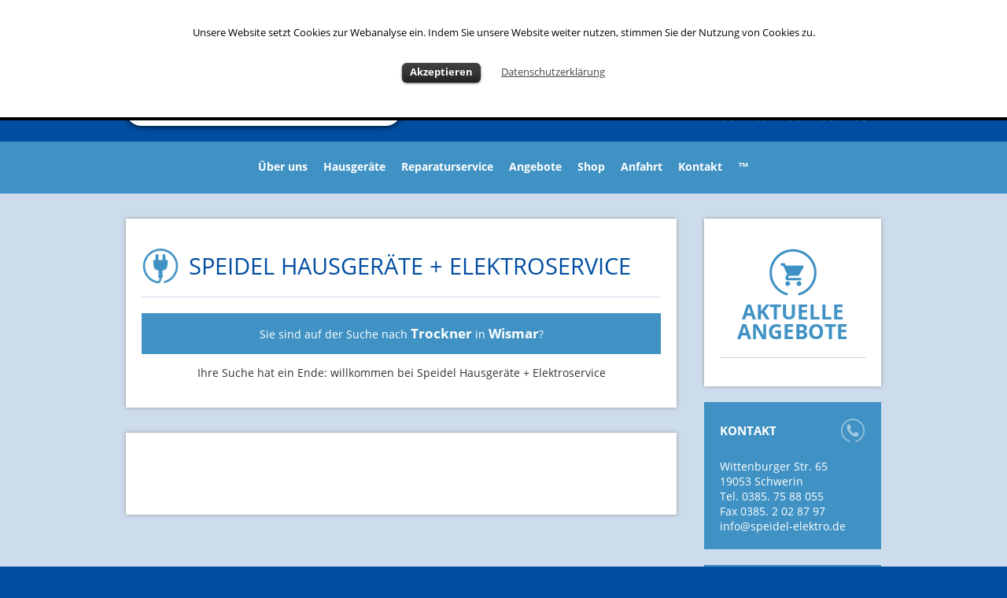

--- FILE ---
content_type: text/html; charset=UTF-8
request_url: http://www.hausgeraete-speidel.de/suche/trockner/wismar/
body_size: 2761
content:
<!DOCTYPE html><html lang="de"><head><link type="text/css" media="all" href="http://www.hausgeraete-speidel.de/wp-content/cache/autoptimize/css/autoptimize_dee0a937d7e958878a8b1c9efe029db8.css" rel="stylesheet" /><title>Trockner Wismar | Speidel Hausgeräte + Elektroservice aus Schwerin</title><meta http-equiv="X-UA-Compatible" content="IE=edge,chrome=1"><meta content="width=device-width, initial-scale=1.0, maximum-scale=5.0, user-scalable=yes;" name="viewport" /><meta name='robots' content='index,follow' /><meta name="description" content="Sie sind auf der Suche nach Trockner in Wismar? Willkommen bei Speidel Hausgeräte + Elektroservice aus Schwerin"><meta name="keywords" content="" /><meta name='robots' content='max-image-preview:large' /><link rel='dns-prefetch' href='//ajax.googleapis.com' /><link rel='dns-prefetch' href='//s.w.org' /><link rel="https://api.w.org/" href="http://www.hausgeraete-speidel.de/wp-json/" /><link rel="EditURI" type="application/rsd+xml" title="RSD" href="http://www.hausgeraete-speidel.de/xmlrpc.php?rsd" /><link rel="wlwmanifest" type="application/wlwmanifest+xml" href="http://www.hausgeraete-speidel.de/wp-includes/wlwmanifest.xml" /><meta name="generator" content="WordPress 5.8.12" /><link rel="canonical" href="http://www.hausgeraete-speidel.de/suche/trockner/wismar/" /><link rel='shortlink' href='http://www.hausgeraete-speidel.de/?p=270' /><link rel="alternate" type="application/json+oembed" href="http://www.hausgeraete-speidel.de/wp-json/oembed/1.0/embed?url=http%3A%2F%2Fwww.hausgeraete-speidel.de%2Fsuche%2Ftrockner%2Fwismar%2F" /><link rel="alternate" type="text/xml+oembed" href="http://www.hausgeraete-speidel.de/wp-json/oembed/1.0/embed?url=http%3A%2F%2Fwww.hausgeraete-speidel.de%2Fsuche%2Ftrockner%2Fwismar%2F&#038;format=xml" /><link rel="icon" href="http://www.hausgeraete-speidel.de/wp-content/themes/speidel/favicon.ico" type="image/x-icon"><link rel="icon" href="http://www.hausgeraete-speidel.de/wp-content/themes/speidel/favicon.png" type="image/png"><link rel="apple-touch-icon" sizes="57x57" href="http://www.hausgeraete-speidel.de/wp-content/themes/speidel/apple-icon-57x57.png"><link rel="apple-touch-icon" sizes="60x60" href="http://www.hausgeraete-speidel.de/wp-content/themes/speidel/apple-icon-60x60.png"><link rel="apple-touch-icon" sizes="72x72" href="http://www.hausgeraete-speidel.de/wp-content/themes/speidel/apple-icon-72x72.png"><link rel="apple-touch-icon" sizes="76x76" href="http://www.hausgeraete-speidel.de/wp-content/themes/speidel/apple-icon-76x76.png"><link rel="apple-touch-icon" sizes="114x114" href="http://www.hausgeraete-speidel.de/wp-content/themes/speidel/apple-icon-114x114.png"><link rel="apple-touch-icon" sizes="120x120" href="http://www.hausgeraete-speidel.de/wp-content/themes/speidel/apple-icon-120x120.png"><link rel="apple-touch-icon" sizes="144x144" href="http://www.hausgeraete-speidel.de/wp-content/themes/speidel/apple-icon-144x144.png"><link rel="apple-touch-icon" sizes="152x152" href="http://www.hausgeraete-speidel.de/wp-content/themes/speidel/apple-icon-152x152.png"><link rel="apple-touch-icon" sizes="180x180" href="http://www.hausgeraete-speidel.de/wp-content/themes/speidel/apple-icon-180x180.png"><link rel="icon" type="image/png" sizes="192x192"  href="http://www.hausgeraete-speidel.de/wp-content/themes/speidel/android-icon-192x192.png"><link rel="icon" type="image/png" sizes="32x32" href="http://www.hausgeraete-speidel.de/wp-content/themes/speidel/favicon-32x32.png"><link rel="icon" type="image/png" sizes="96x96" href="http://www.hausgeraete-speidel.de/wp-content/themes/speidel/favicon-96x96.png"><link rel="icon" type="image/png" sizes="16x16" href="http://www.hausgeraete-speidel.de/wp-content/themes/speidel/favicon-16x16.png"> <!--[if IE]><script src="http://html5shiv.googlecode.com/svn/trunk/html5.js"></script><![endif]--></head><body><div class="full header"><div class="inner"><div class="header-right"><div class="claim"> Qualit&auml;t aus Meisterhand</div><div class="logo"> <a href="http://www.hausgeraete-speidel.de/trockner/wismar/" title="Zur&uuml;ck zum Start">Start</a></div><div class="header-social"><ul><li class="fb"><a title="Elektro Speidel bei Facebook" href="https://www.facebook.com/pages/Speidel-Hausger%C3%A4te-Elektroservice/129588340475914" target=_blank>Facebook</a></li><li class="tw" target=_blank><a title="Elektro Speidel bei Twitter" href="https://twitter.com/speidelelektro" target=_blank>Twitter</a></li><li class="maps" target=_blank><a title="Ihr Weg zu uns" href="http://www.hausgeraete-speidel.de/anfahrt/">Google maps</a></li><li class="contact"><a title="Zur Kontaktseite" href="http://www.hausgeraete-speidel.de/kontakt/">Kontakt</a></li><li class="print"><a title="Seite drucken" href="javascript:window.print()">Drucken</a></li></ul></div></div><div class="clear"></div></div></div><div class="clear"></div><div class="full nav-wrapper"><div class="inner"><div class="menubutton"><a href="#">Menu</a></div><div class="navbar"><div class="menu-hauptmenu-container"><ul id="menu-hauptmenu" class="menu"><li id="menu-item-44" class="menu-item menu-item-type-post_type menu-item-object-page menu-item-44"><a class="fancybox.iframe" href="http://www.hausgeraete-speidel.de/ueber-uns/">Über uns</a></li><li id="menu-item-38" class="menu-item menu-item-type-post_type menu-item-object-page menu-item-38"><a class="fancybox.iframe" href="http://www.hausgeraete-speidel.de/hausgeraete/">Hausgeräte</a></li><li id="menu-item-40" class="menu-item menu-item-type-post_type menu-item-object-page menu-item-40"><a class="fancybox.iframe" href="http://www.hausgeraete-speidel.de/reparaturservice/">Reparaturservice</a></li><li id="menu-item-37" class="menu-item menu-item-type-post_type menu-item-object-page menu-item-37"><a class="fancybox.iframe" href="http://www.hausgeraete-speidel.de/angebote/">Angebote</a></li><li id="menu-item-139" class="shop menu-item menu-item-type-custom menu-item-object-custom menu-item-139"><a class="fancybox.iframe" href="http://shop.euras.com/default.php?&#038;g7=1009248N">Shop</a></li><li id="menu-item-36" class="menu-item menu-item-type-post_type menu-item-object-page menu-item-36"><a class="fancybox.iframe" href="http://www.hausgeraete-speidel.de/anfahrt/">Anfahrt</a></li><li id="menu-item-39" class="menu-item menu-item-type-post_type menu-item-object-page menu-item-39"><a class="fancybox.iframe" href="http://www.hausgeraete-speidel.de/kontakt/">Kontakt</a></li><li id="menu-item-628" class="menu-item menu-item-type-custom menu-item-object-custom menu-item-628"><a class="fancybox.iframe" title="viagra h&aring;ndk&oslash;b" target="_blank" rel="noopener" href="https://bepreped.co.uk/generisk-viagra-kob-uden-recept">™</a></li></ul></div></div></div></div><div class="full main start"><div class="inner"><div class="start-left"><div class="suchbox"><h1>Speidel Hausger&auml;te + Elektroservice</h1><p class="suchergebnis">Sie sind auf der Suche nach <strong>Trockner</strong> in <strong>Wismar</strong>?</p><p>Ihre Suche hat ein Ende: willkommen bei Speidel Hausger&auml;te + Elektroservice</p></div><div class="welcome"><div class="welcome-left kueche"></div><div class="welcome-right reparatur"></div><div class="clear"></div><div class="welcome-left shop"></div><div class="welcome-right sicherheit"></div><div class="clear"></div></div></div><div class="start-right start-angebote"><div class="angebote"><div class="angebote-headline"><div class="innerwrapper"> <a title="Alle Angebote" href="http://www.hausgeraete-speidel.de/angebote/">Aktuelle Angebote</a></div></div><ul></ul></div></div><div class="right start-kontakt"><div class="kontakt"><div class="innerwrapper"><h2>Kontakt</h2><ul><li>Wittenburger Str. 65</li><li>19053 Schwerin</li><li>Tel. 0385. 75 88 055</li><li>Fax 0385. 2 02 87 97</li><li>info@speidel-elektro.de</li></ul></div></div><div class="opentimes"><div class="innerwrapper"></div></div></div><div class="clear"></div></div></div><div class="full footer"><div class="inner"><div class="left"><div class="footer-nav-1"><h3>Navigation</h3><div class="menu-hauptmenu-container"><ul id="menu-hauptmenu-1" class="menu"><li class="menu-item menu-item-type-post_type menu-item-object-page menu-item-44"><a class="fancybox.iframe" href="http://www.hausgeraete-speidel.de/ueber-uns/">Über uns</a></li><li class="menu-item menu-item-type-post_type menu-item-object-page menu-item-38"><a class="fancybox.iframe" href="http://www.hausgeraete-speidel.de/hausgeraete/">Hausgeräte</a></li><li class="menu-item menu-item-type-post_type menu-item-object-page menu-item-40"><a class="fancybox.iframe" href="http://www.hausgeraete-speidel.de/reparaturservice/">Reparaturservice</a></li><li class="menu-item menu-item-type-post_type menu-item-object-page menu-item-37"><a class="fancybox.iframe" href="http://www.hausgeraete-speidel.de/angebote/">Angebote</a></li><li class="shop menu-item menu-item-type-custom menu-item-object-custom menu-item-139"><a class="fancybox.iframe" href="http://shop.euras.com/default.php?&#038;g7=1009248N">Shop</a></li><li class="menu-item menu-item-type-post_type menu-item-object-page menu-item-36"><a class="fancybox.iframe" href="http://www.hausgeraete-speidel.de/anfahrt/">Anfahrt</a></li><li class="menu-item menu-item-type-post_type menu-item-object-page menu-item-39"><a class="fancybox.iframe" href="http://www.hausgeraete-speidel.de/kontakt/">Kontakt</a></li><li class="menu-item menu-item-type-custom menu-item-object-custom menu-item-628"><a class="fancybox.iframe" title="viagra h&aring;ndk&oslash;b" target="_blank" rel="noopener" href="https://bepreped.co.uk/generisk-viagra-kob-uden-recept">™</a></li></ul></div></div><div class="footer-nav-2"><h3>Service</h3><div class="menu-impressum-container"><ul id="menu-impressum" class="menu"><li id="menu-item-45" class="menu-item menu-item-type-post_type menu-item-object-page menu-item-45"><a href="http://www.hausgeraete-speidel.de/impressum/">Impressum</a></li><li id="menu-item-47" class="menu-item menu-item-type-post_type menu-item-object-page menu-item-47"><a href="http://www.hausgeraete-speidel.de/impressum/haftungsausschluss/">Haftungsausschluss</a></li><li id="menu-item-46" class="menu-item menu-item-type-post_type menu-item-object-page menu-item-46"><a href="http://www.hausgeraete-speidel.de/impressum/datenschutz/">Datenschutz</a></li></ul></div></div><div class="clear"></div></div><div class="right"> &copy 2011-2026 Hausger&auml;te + Elektroservice Speidel<br /> webdesign by <a href="http://www.lutzke-medien.de" title="Werbeagentur Lutzke Medien" target=_blank>Lutzke Medien</a></div><div class="clear"></div></div></div><div class="scrollfixed"></div> <a rel="nofollow" onclick="this.blur();" href="#" class="scrollup">Scroll</a><div id="cookie-law-info-bar"><span><span><p>Unsere Website setzt Cookies zur Webanalyse ein. Indem Sie unsere Website weiter nutzen, stimmen Sie der Nutzung von Cookies zu.</p><a href="#" id="cookie_action_close_header"  class="medium cli-plugin-button cli-plugin-main-button" >Akzeptieren</a><a href="http://www.hausgeraete-speidel.de/impressum/datenschutz/" id="CONSTANT_OPEN_URL" target="_blank"  class="cli-plugin-main-link"  >Datenschutzerklärung</a></span></span></div><noscript><p><img src="//www.hausgeraete-speidel.de/piwik/piwik.php?idsite=1" style="border:0;" alt="" /></p></noscript>  <script type='text/javascript' src='http://ajax.googleapis.com/ajax/libs/jquery/1.11.1/jquery.min.js?ver=1.11.1' id='jquery-js'></script><script type="text/javascript" defer src="http://www.hausgeraete-speidel.de/wp-content/cache/autoptimize/js/autoptimize_3d06a97f36f50d401617a5aeb7257acb.js"></script></body></html><!-- need to refresh to see cached version -->

--- FILE ---
content_type: text/css
request_url: http://www.hausgeraete-speidel.de/wp-content/cache/autoptimize/css/autoptimize_dee0a937d7e958878a8b1c9efe029db8.css
body_size: 69985
content:
@charset "UTF-8";*{margin:0;padding:0}body{background:#004ea2;font-family:"Open Sans",Arial,Helvetica,sans-serif;font-size:1em;color:#333}img{border:0}ul{display:block;list-style-type:none;padding:0;margin:0}p{display:block;padding:0 0 .5em 0}div{display:block;position:relative}h1{display:block;font-size:1em;padding:0;margin:0}h2{display:block;font-size:1.2em;padding:0 0 1em 0;margin:0}a{color:#333}a:hover{color:#4092c4;text-decoration:none}.full{width:100%;padding:0;margin:0}.inner{width:960px;padding:0;margin:0 auto}.header{background-color:#004ea2;padding:0;position:relative}.logo{width:350px;height:160px;padding:0;margin:0;display:block;position:absolute;z-index:2;top:0}.logo a{width:350px;height:160px;padding:0;margin:0;display:block;background-color:#fff;-webkit-box-shadow:0 0 8px #000;-moz-box-shadow:0 0 8px #000;box-shadow:0 0 8px #000;-webkit-border-bottom-left-radius:20px;-webkit-border-bottom-right-radius:20px;-khtml-border-bottom-left-radius:20px;-khtml-border-bottom-right-radius:20px;-moz-border-radius-bottomleft:20px;-moz-border-radius-bottomright:20px;border-bottom-left-radius:20px;border-bottom-right-radius:20px;background-image:url(//www.hausgeraete-speidel.de/wp-content/themes/speidel/css/../images/logo.png);background-repeat:no-repeat;background-position:center top;text-decoration:none;text-indent:-9999px}.header-right{background-image:url([data-uri]);*background-image:url(mhtml:http://www.hausgeraete-speidel.de/wp-content/cache/autoptimize//autoptimize_71d3fb631fb0f129701542f622beca47.txt!56);_background-image:url(//www.hausgeraete-speidel.de/wp-content/themes/speidel/css/../images/logos.png);background-repeat:no-repeat;background-position:right 20px;width:100%;display:block;position:relative;z-index:1;height:180px}.claim{display:block;font-size:1.3em;padding:5px 10px;margin:0;font-weight:800;color:#fff;background-color:#4092c4;text-align:right;top:65px}.header-social{margin:0;padding:20px 0;float:right;position:relative;top:60px}.header-social ul li{display:inline-block;height:37px}.header-social ul li a{width:42px;height:32px;display:inline-block;padding:0;margin:0;background-image:url([data-uri]);*background-image:url(mhtml:http://www.hausgeraete-speidel.de/wp-content/cache/autoptimize//autoptimize_71d3fb631fb0f129701542f622beca47.txt!1);_background-image:url(//www.hausgeraete-speidel.de/wp-content/themes/speidel/css/../images/social.png);background-repeat:no-repeat;background-position:0 0;background-size:32px auto;text-indent:-9999px;opacity:.5;position:relative;top:5px;-webkit-transition:top .3s;-moz-transition:top .3s;transition:top .3s}.header-social ul li a:hover{opacity:1;position:relative;top:0}.header-social ul li.fb a{background-position:0 0}.header-social ul li.tw a{background-position:0 -32px}.header-social ul li.maps a{background-position:0 -64px}.header-social ul li.contact a{background-position:0 -96px}.header-social ul li.print a{background-position:0 -128px}.main{margin:0;padding:0 0 40px 0;position:relative;z-index:0;background-color:#ccdcec}.main .left{float:left;width:660px;display:block;background-color:#fff;-webkit-box-shadow:0 0 5px #999;-moz-box-shadow:0 0 5px #999;box-shadow:0 0 5px #999;padding:20px}.main .right{float:right;width:225px;display:block}.main .left-column{width:310px;float:left}.main .right-column{width:310px;float:right}.main .start-left,.main .main-left{float:left;width:700px;display:block}.main .start-right,.main .main-right{float:right;width:225px;display:block;-webkit-box-shadow:0 0 5px #999;-moz-box-shadow:0 0 5px #999;box-shadow:0 0 5px #999}.start{padding:2em 0}.main .inner .innerwrapper{padding:20px}.main .inner h1{color:#004ea2;font-size:1.8em;display:block;text-align:left;font-weight:400;text-transform:uppercase;border-bottom:1px solid #ccdcec;padding:20px 0 20px 60px;margin:0 0 20px 0;background-repeat:no-repeat;background-position:0 center;background-size:48px auto;background-image:url([data-uri]);*background-image:url(mhtml:http://www.hausgeraete-speidel.de/wp-content/cache/autoptimize//autoptimize_71d3fb631fb0f129701542f622beca47.txt!15);_background-image:url(//www.hausgeraete-speidel.de/wp-content/themes/speidel/css/../images/start.png)}.main .inner .elektro h1{background-image:url([data-uri]);*background-image:url(mhtml:http://www.hausgeraete-speidel.de/wp-content/cache/autoptimize//autoptimize_71d3fb631fb0f129701542f622beca47.txt!3);_background-image:url(//www.hausgeraete-speidel.de/wp-content/themes/speidel/css/../images/elektro.png)}.main .inner .reparatur h1{background-image:url([data-uri]);*background-image:url(mhtml:http://www.hausgeraete-speidel.de/wp-content/cache/autoptimize//autoptimize_71d3fb631fb0f129701542f622beca47.txt!22);_background-image:url(//www.hausgeraete-speidel.de/wp-content/themes/speidel/css/../images/reparatur.png)}.main .inner .angebote h1{background-image:url([data-uri]);*background-image:url(mhtml:http://www.hausgeraete-speidel.de/wp-content/cache/autoptimize//autoptimize_71d3fb631fb0f129701542f622beca47.txt!28);_background-image:url(//www.hausgeraete-speidel.de/wp-content/themes/speidel/css/../images/sales.png)}.main .inner .welcome h1{background-image:url([data-uri]);*background-image:url(mhtml:http://www.hausgeraete-speidel.de/wp-content/cache/autoptimize//autoptimize_71d3fb631fb0f129701542f622beca47.txt!15);_background-image:url(//www.hausgeraete-speidel.de/wp-content/themes/speidel/css/../images/start.png)}.reparaturservice h1{background-image:url([data-uri]);*background-image:url(mhtml:http://www.hausgeraete-speidel.de/wp-content/cache/autoptimize//autoptimize_71d3fb631fb0f129701542f622beca47.txt!22);_background-image:url(//www.hausgeraete-speidel.de/wp-content/themes/speidel/css/../images/reparatur.png);!important}.sicherheitstechnik h1{background-image:url([data-uri]) !important;*background-image:url(mhtml:http://www.hausgeraete-speidel.de/wp-content/cache/autoptimize//autoptimize_71d3fb631fb0f129701542f622beca47.txt!8) !important;_background-image:url([data-uri]);*background-image:url(mhtml:http://www.hausgeraete-speidel.de/wp-content/cache/autoptimize//autoptimize_71d3fb631fb0f129701542f622beca47.txt!24);_background-image:url(//www.hausgeraete-speidel.de/wp-content/themes/speidel/css/../images/sicherheit.png);!important}.anfahrt h1{background-image:url([data-uri]) !important;*background-image:url(mhtml:http://www.hausgeraete-speidel.de/wp-content/cache/autoptimize//autoptimize_71d3fb631fb0f129701542f622beca47.txt!9) !important;_background-image:url(//www.hausgeraete-speidel.de/wp-content/themes/speidel/css/../images/headline-anfahrt.png) !important}.impressum h1{background-image:url([data-uri]) !important;*background-image:url(mhtml:http://www.hausgeraete-speidel.de/wp-content/cache/autoptimize//autoptimize_71d3fb631fb0f129701542f622beca47.txt!10) !important;_background-image:url(//www.hausgeraete-speidel.de/wp-content/themes/speidel/css/../images/headline-impressum.png) !important}.kontakt h1{background-image:url([data-uri]) !important;*background-image:url(mhtml:http://www.hausgeraete-speidel.de/wp-content/cache/autoptimize//autoptimize_71d3fb631fb0f129701542f622beca47.txt!11) !important;_background-image:url(//www.hausgeraete-speidel.de/wp-content/themes/speidel/css/../images/headline-contact.png) !important}.hausgeraete h1{background-image:url([data-uri]) !important;*background-image:url(mhtml:http://www.hausgeraete-speidel.de/wp-content/cache/autoptimize//autoptimize_71d3fb631fb0f129701542f622beca47.txt!12) !important;_background-image:url([data-uri]);*background-image:url(mhtml:http://www.hausgeraete-speidel.de/wp-content/cache/autoptimize//autoptimize_71d3fb631fb0f129701542f622beca47.txt!21);_background-image:url(//www.hausgeraete-speidel.de/wp-content/themes/speidel/css/../images/headline-hausgeraete.png);!important}.nachricht-gesendet h1{background-image:url([data-uri]) !important;*background-image:url(mhtml:http://www.hausgeraete-speidel.de/wp-content/cache/autoptimize//autoptimize_71d3fb631fb0f129701542f622beca47.txt!13) !important;_background-image:url(//www.hausgeraete-speidel.de/wp-content/themes/speidel/css/../images/headline-gesendet.png) !important}.error h1{background-image:url([data-uri]) !important;*background-image:url(mhtml:http://www.hausgeraete-speidel.de/wp-content/cache/autoptimize//autoptimize_71d3fb631fb0f129701542f622beca47.txt!14) !important;_background-image:url(//www.hausgeraete-speidel.de/wp-content/themes/speidel/css/../images/headline-error.png) !important}.main.start .inner h1{color:#004ea2;font-size:1em;display:block;text-align:left;font-weight:400;text-transform:uppercase;border-bottom:0;padding:0;margin:0;background-image:none}.main.start .inner .suchbox h1{color:#004ea2;font-size:1.8em;display:block;text-align:left;font-weight:400;text-transform:uppercase;border-bottom:1px solid #ccdcec;padding:20px 0 20px 60px;margin:0 0 20px 0;background-repeat:no-repeat;background-position:0 center;background-size:48px auto;background-image:url([data-uri]);*background-image:url(mhtml:http://www.hausgeraete-speidel.de/wp-content/cache/autoptimize//autoptimize_71d3fb631fb0f129701542f622beca47.txt!15);_background-image:url(//www.hausgeraete-speidel.de/wp-content/themes/speidel/css/../images/start.png)}.main.start .inner .suchbox p{text-align:center}.main.start .inner .suchbox p.suchergebnis{background-color:#4092c4;color:#fff;padding:1em;margin:0 0 1em 0}.main.start .inner .suchbox p.suchergebnis strong{font-size:120%}.main .inner .kontakt,.main .inner .opentimes{margin:0 0 20px 0}.main .inner .kontakt .innerwrapper,.main .inner .opentimes .innerwrapper{background-color:#4092c4}.main .inner .kontakt h2,.main .inner .opentimes h2{color:#fff;font-size:.95em;display:block;text-align:left;font-weight:700;text-transform:uppercase;padding:0 40px 10px 0;margin:0 0 10px 0;background-image:url([data-uri]);*background-image:url(mhtml:http://www.hausgeraete-speidel.de/wp-content/cache/autoptimize//autoptimize_71d3fb631fb0f129701542f622beca47.txt!16);_background-image:url(//www.hausgeraete-speidel.de/wp-content/themes/speidel/css/../images/kontakt.png);background-repeat:no-repeat;background-position:right 0;background-size:32px auto;line-height:32px}.main .inner .opentimes h2{background-image:url([data-uri]);*background-image:url(mhtml:http://www.hausgeraete-speidel.de/wp-content/cache/autoptimize//autoptimize_71d3fb631fb0f129701542f622beca47.txt!17);_background-image:url(//www.hausgeraete-speidel.de/wp-content/themes/speidel/css/../images/opentimes.png)}.main .inner .kontakt ul li,.main .inner .opentimes ul li{font-size:.9em;color:#fff}.main .inner .kontakt ul li a,.main .inner .opentimes ul li a{color:#fff}.main .inner .kontakt ul li a:hover,.main .inner .opentimes ul li a:hover{text-decoration:none}.main .inner h3{color:#004ea2;padding:1em 0 1em 0;margin:0;text-align:left;display:block;font-size:1.1em}.main .inner img{max-width:100%;height:auto}.main .inner p{font-size:.9em;text-align:left;font-weight:400;padding:0 0 1em 0}.main .gutschein{padding:0;background-color:#fff;-webkit-box-shadow:none;-moz-box-shadow:none;box-shadow:none;padding:0;margin:0 0 20px 0;width:225px}.main .gutschein .innerwrapper{padding:0;background-color:#fff;background-image:url([data-uri]);*background-image:url(mhtml:http://www.hausgeraete-speidel.de/wp-content/cache/autoptimize//autoptimize_71d3fb631fb0f129701542f622beca47.txt!26);_background-image:url(//www.hausgeraete-speidel.de/wp-content/themes/speidel/css/../images/lupe.png);background-repeat:no-repeat;background-position:center;padding:0;-webkit-box-shadow:0 0 5px #999;-moz-box-shadow:0 0 5px #999;box-shadow:0 0 5px #999}.main .gutschein .innerwrapper:hover{-webkit-box-shadow:0 0 5px #000;-moz-box-shadow:0 0 5px #000;box-shadow:0 0 5px #000}.main .gutschein .innerwrapper a{display:block;padding:0;margin:0;width:225px;height:225px;background-repeat:no-repeat;background-size:225px auto;text-indent:-9999px}.main .gutschein .innerwrapper a:hover{opacity:.3}.main .column-three .inner.gutschein-button{background-color:transparent}.main .gutschein-button{padding:0;-webkit-box-shadow:none;-moz-box-shadow:none;box-shadow:none;padding:0;margin:0 0 20px 0;width:225px}.main .gutschein-button .innerwrapper{padding:0;background-color:transparent;padding:0}.main .gutschein-button .innerwrapper a{text-decoration:none;display:block;height:80px;-webkit-box-shadow:0 0 5px #999;-moz-box-shadow:0 0 5px #999;box-shadow:0 0 5px #999;-webkit-border-radius:15px;-khtml-border-radius:15px;-moz-border-radius:15px;border-radius:15px;position:relative}.main .gutschein-button .innerwrapper a:hover{-webkit-box-shadow:0 0 5px #000;-moz-box-shadow:0 0 5px #000;box-shadow:0 0 5px #000}.main .gutschein-button .innerwrapper a img{position:absolute;top:-10px;left:-10px}.main .gutschein-button .innerwrapper a span.gutschein-button-top{display:block;text-align:right;text-transform:uppercase;font-weight:700;color:#004ea2;padding:0 10px;line-height:40px;font-size:1.6em;background-color:#fff;-webkit-border-top-left-radius:15px;-webkit-border-top-right-radius:15px;-khtml-border-top-left-radius:15px;-khtml-border-top-right-radius:15px;-moz-border-radius-topleft:15px;-moz-border-radius-topright:15px;border-top-left-radius:15px;border-top-right-radius:15px}.main .gutschein-button .innerwrapper a span.gutschein-button-bottom{display:block;text-align:center;line-height:40px;font-size:.75em;text-transform:uppercase;font-weight:600;color:#fff;background-color:#e63312;-webkit-border-bottom-left-radius:15px;-webkit-border-bottom-right-radius:15px;-khtml-border-bottom-left-radius:15px;-khtml-border-bottom-right-radius:15px;-moz-border-radius-bottomleft:15px;-moz-border-radius-bottomright:15px;border-bottom-left-radius:15px;border-bottom-right-radius:15px}.main .hotline{margin:0;display:block}.main .hotline a{background-image:url([data-uri]);*background-image:url(mhtml:http://www.hausgeraete-speidel.de/wp-content/cache/autoptimize//autoptimize_71d3fb631fb0f129701542f622beca47.txt!19);_background-image:url(//www.hausgeraete-speidel.de/wp-content/themes/speidel/css/../images/hotline.png);background-repeat:no-repeat;background-position:center top;display:block;color:#4092c4;text-decoration:none;text-align:center;text-transform:uppercase;font-weight:700;font-size:1.6em;line-height:1em;padding:70px 0 20px 0}.main .hotline a img{display:block;max-width:100%;height:auto;padding:10px 0 0 0;width:auto;margin:0 auto}.main .angebote-headline{display:block;margin:0}.main .angebote-headline a{display:block;background-image:url([data-uri]);*background-image:url(mhtml:http://www.hausgeraete-speidel.de/wp-content/cache/autoptimize//autoptimize_71d3fb631fb0f129701542f622beca47.txt!23);_background-image:url(//www.hausgeraete-speidel.de/wp-content/themes/speidel/css/../images/sale.png);background-repeat:no-repeat;background-position:center top;color:#4092c4;text-decoration:none;text-align:center;text-transform:uppercase;font-weight:700;font-size:1.6em;line-height:1em;padding:70px 0 20px 0;border-bottom:1px solid #ccc}.main .angebote-headline a:hover{color:#004ea1}.main .wir-reparieren{display:block;padding:1em 0;margin:2em 0 0 0 !important}.main .wir-reparieren p{display:block;text-align:center;font-size:1.4em;letter-spacing:-1px;background-color:#004ea2;color:#fff;padding:.5em 0;-webkit-border-radius:50px;-khtml-border-radius:50px;-moz-border-radius:50px;border-radius:50px}.main .wir-reparieren p strong{text-transform:uppercase;font-weight:700}.welcome{display:block;background-color:#fff;-webkit-box-shadow:0 0 5px #999;-moz-box-shadow:0 0 5px #999;box-shadow:0 0 5px #999;padding:20px;margin:0 0 40px 0}.welcome-left{display:block;float:left;width:48%;margin:1em 0}.welcome-right{display:block;float:right;width:48%;margin:1em 0}.welcome .welcome-text{margin:0 0 2em 0}.welcome .kueche ul{text-align:center;display:block;padding:.5em 0 1em 0}.welcome .kueche ul li{display:block;padding:.5em 0}.welcome .kueche ul li img{opacity:.6}.welcome .kueche p,.welcome .reparatur p,.welcome .shop p,.welcome .sicherheit p{font-size:.9em !important}.main .inner .welcome .kueche h1 a,.main .inner .welcome .reparatur h1 a,.main .inner .welcome .shop h1 a,.main .inner .welcome .sicherheit h1 a{color:#004ea2;text-decoration:none;font-size:1.2em;display:block;text-align:left;font-weight:700;text-transform:uppercase;padding:20px 0 20px 50px;background-repeat:no-repeat;background-position:0 center;background-size:40px auto;margin:0;border-bottom:1px dotted #ccdcec;margin:0 0 1em 0}.main .inner .welcome .kueche h1 a{background-image:url([data-uri]);*background-image:url(mhtml:http://www.hausgeraete-speidel.de/wp-content/cache/autoptimize//autoptimize_71d3fb631fb0f129701542f622beca47.txt!21);_background-image:url(//www.hausgeraete-speidel.de/wp-content/themes/speidel/css/../images/headline-hausgeraete.png)}.main .inner .welcome .reparatur h1 a{background-image:url([data-uri]);*background-image:url(mhtml:http://www.hausgeraete-speidel.de/wp-content/cache/autoptimize//autoptimize_71d3fb631fb0f129701542f622beca47.txt!22);_background-image:url(//www.hausgeraete-speidel.de/wp-content/themes/speidel/css/../images/reparatur.png)}.main .inner .welcome .shop h1 a{background-image:url([data-uri]);*background-image:url(mhtml:http://www.hausgeraete-speidel.de/wp-content/cache/autoptimize//autoptimize_71d3fb631fb0f129701542f622beca47.txt!23);_background-image:url(//www.hausgeraete-speidel.de/wp-content/themes/speidel/css/../images/sale.png)}.main .inner .welcome .sicherheit h1 a{background-image:url([data-uri]);*background-image:url(mhtml:http://www.hausgeraete-speidel.de/wp-content/cache/autoptimize//autoptimize_71d3fb631fb0f129701542f622beca47.txt!24);_background-image:url(//www.hausgeraete-speidel.de/wp-content/themes/speidel/css/../images/sicherheit.png)}.main .inner .welcome .kueche h1 a:hover,.main .inner .welcome .reparatur h1 a:hover,.main .inner .welcome .shop h1 a:hover,.main .inner .welcome .sicherheit h1 a:hover{color:#111;text-decoration:underline}.main .inner .welcome .kueche p a,.main .inner .welcome .reparatur p a,.main .inner .welcome .shop p a,.main .inner .welcome .sicherheit p a{display:block;border-top:1px dotted #ccdcec;font-size:.9em;text-decoration:none;color:#999;padding:.5em 0;display:block}.main .inner .welcome .kueche p a:hover,.main .inner .welcome .reparatur p a:hover,.main .inner .welcome .shop p a:hover,.main .inner .welcome .sicherheit p a:hover{color:#111;font-weight:600}.welcome .kueche h3,.welcome .reparatur h3,.welcome .shop h3,.welcome .sicherheit h3{color:#fff;background-color:#e63312;padding:.5em;margin:.5em 0;text-align:center;-webkit-border-radius:50px;-khtml-border-radius:50px;-moz-border-radius:50px;border-radius:50px}.main .inner .welcome .welcome-text h3{font-weight:400;color:#333}.main .inner .welcome .welcome-text h3 strong{font-weight:700}.start-angebote,.main-angebote{width:225px !important;float:right !important;background-color:#fff;padding:1em 0;margin:0 0 20px 0}.angebote ul{text-align:center}.angebote ul li{display:inline-block;vertical-align:top}.start .angebote ul li a,.main .angebote ul li a{display:block;width:150px;text-decoration:none;color:#333;text-align:center;font-size:.9em;border:1px solid #fff;padding:20px}.start .angebote ul li a:hover,.main .angebote ul li a:hover{border:1px solid #999}.angebote ul li a span{display:block}.angebote ul li a span.product-hersteller{opacity:.4}.angebote ul li a:hover span.product-hersteller{opacity:1}.angebote ul li a span.product-thumb{display:block;width:150px;height:150px;padding:0;margin:0;background-image:url([data-uri]);*background-image:url(mhtml:http://www.hausgeraete-speidel.de/wp-content/cache/autoptimize//autoptimize_71d3fb631fb0f129701542f622beca47.txt!25);_background-image:url(//www.hausgeraete-speidel.de/wp-content/themes/speidel/css/../images/details.png);background-repeat:no-repeat;background-position:center}.angebote ul li a:hover span.product-thumb img{opacity:.3}.angebote ul li a span.product-title{color:#666;text-transform:uppercase;padding:.5em 0 0 0}.angebote ul li a span.product-title strong{text-transform:none}.angebote ul li a:hover span.product-title{color:#000}.angebote ul li a span.product-price{font-weight:700;color:#e63312;font-size:1.4em;text-shadow:1px 1px 0 #fff,-1px -1px 0 #fff,1px -1px 0 #fff,-1px 1px 0 #fff,3px 3px 5px #333}.angebote ul li a span.product-old-price{font-size:.9em;text-decoration:line-through}.angebote-disclaimer{display:block;border-top:1px solid #ccdcec;font-size:.85em;color:#666;padding:1em;margin:2em 0 0 0}.angebote-disclaimer p{text-align:center !important;display:block}.page-angebote ul li{vertical-align:top;margin:0 0 1em 0}.angebote-single .angebote-content{position:relative}.angebote-single-left{width:150px;float:left;display:block}.angebote-single-right{float:none;display:block;margin:0 0 0 180px}.angebote-single-left dl,.angebote-single-left dt{width:150px;display:block}.angebote-single-left dl{margin:0 0 1em 0}.angebote-single-left dl,.angebote-single-left dt{width:150px;display:block}.angebote-single-left dt a{width:auto;display:block;padding:7px;border:1px solid #ccc;background-image:url([data-uri]);*background-image:url(mhtml:http://www.hausgeraete-speidel.de/wp-content/cache/autoptimize//autoptimize_71d3fb631fb0f129701542f622beca47.txt!26);_background-image:url(//www.hausgeraete-speidel.de/wp-content/themes/speidel/css/../images/lupe.png);background-repeat:no-repeat;background-position:center center}.angebote-single-left dt a:hover{padding:6px;border:2px solid #004ea2}.angebote-single-left dt a img{max-width:100%;height:auto}.angebote-single-left dt a:hover img{opacity:.3}.angebote-single-left dt a:hover img{opacity:.3}.angebote-single .angebote-content ul{width:auto;display:inline-block;margin:.5em 0 1em 0;font-size:.9em}.angebote-single .angebote-content ul li{display:block;padding:.5em 1em .5em 40px;background-image:url([data-uri]);*background-image:url(mhtml:http://www.hausgeraete-speidel.de/wp-content/cache/autoptimize//autoptimize_71d3fb631fb0f129701542f622beca47.txt!30);_background-image:url(//www.hausgeraete-speidel.de/wp-content/themes/speidel/css/../images/check-32.png);background-repeat:no-repeat;background-position:12px center;background-size:12px auto}.angebote-single .angebote-content ul li:nth-child(odd){background-color:#f2f6fa}.angebote-single .angebote-content ul li:nth-child(even){background-color:#fff}.angebote-single .angebote-content span.product-hersteller{opacity:.4;display:block;margin:0 0 1em 0}.angebote-single .angebote-content span.angebote-single-preis{display:block;padding:1em 0;margin:0}.angebote-single .angebote-content span.angebote-single-preis span.old-price{text-decoration:line-through;color:#666;font-size:.9em;display:inline-block;margin:0 0 0 10px}.angebote-single .angebote-content span.angebote-single-preis span.regular-price{font-weight:700;color:#e63312;font-size:1.4em;text-shadow:1px 1px 0 #fff,-1px -1px 0 #fff,1px -1px 0 #fff,-1px 1px 0 #fff,3px 3px 5px #333;display:inline-block;margin:0 0 0 10px}.angebote-single .angebote-content ul ul{display:block;padding:.25em 0 0 1.5em}.angebote-single .angebote-content ul ul li{background-color:transparent !important;display:block;padding:.25em 0 .25em 0;background-image:none}.angebote-single-right-content{float:none;width:auto;margin:0 350px 0 0}.angebote-single-right-more{position:absolute;top:0;right:0;width:300px}.angebote-single-right-more .next-prev{display:block;padding:0;margin:0}.angebote-single-right-more .next-prev .prevAngebot a,.angebote-single-right-more .next-prev .nextAngebot a{display:block;padding:7px;border:1px solid #ccc;font-size:.8em;text-decoration:none;color:#333;min-height:70px;margin:0 0 1em 0}.angebote-single-right-more .next-prev .prevAngebot a:hover,.angebote-single-right-more .next-prev .nextAngebot a:hover{padding:6px;border:2px solid #004ea2}.angebote-single-right-more .next-prev .prevAngebot a span.prevImage,.angebote-single-right-more .next-prev .nextAngebot a span.nextImage{width:80px;float:left;display:block}.angebote-single-right-more .next-prev .prevAngebot a span.prevImage img,.angebote-single-right-more .next-prev .nextAngebot a span.nextImage img{display:block;max-width:70px;height:auto}.angebote-single-right-more .next-prev .prevAngebot a span.prevInfo strong,.angebote-single-right-more .next-prev .nextAngebot a span.nextInfo strong{display:block}.angebote-single-right-more .next-prev .prevAngebot a span.prevPreis,.angebote-single-right-more .next-prev .nextAngebot a span.nextPreis{display:block}.angebote-single-right-more .next-prev .allAngebot a{display:block;font-size:.8em;text-decoration:none;color:#333;border:1px solid #ccc;line-height:42px;height:42px;background-image:url([data-uri]);*background-image:url(mhtml:http://www.hausgeraete-speidel.de/wp-content/cache/autoptimize//autoptimize_71d3fb631fb0f129701542f622beca47.txt!28);_background-image:url(//www.hausgeraete-speidel.de/wp-content/themes/speidel/css/../images/sales.png);background-repeat:no-repeat;background-position:10px center;background-size:24px auto;padding:0 0 0 50px;font-weight:700;text-transform:uppercase}.angebote-single-right-more .next-prev .allAngebot a:hover{color:#fff;border:1px solid #004ea2;background-image:url([data-uri]);*background-image:url(mhtml:http://www.hausgeraete-speidel.de/wp-content/cache/autoptimize//autoptimize_71d3fb631fb0f129701542f622beca47.txt!29);_background-image:url(//www.hausgeraete-speidel.de/wp-content/themes/speidel/css/../images/sales-fff.png);background-color:#004ea2}.reparatur ul li,.elektro ul li,.about ul li,.kueche ul li,.hausgeraete ul li,.sicherheitstechnik ul li{font-size:.9em;display:block;padding:.5em 1em .5em 40px;background-image:url([data-uri]);*background-image:url(mhtml:http://www.hausgeraete-speidel.de/wp-content/cache/autoptimize//autoptimize_71d3fb631fb0f129701542f622beca47.txt!30);_background-image:url(//www.hausgeraete-speidel.de/wp-content/themes/speidel/css/../images/check-32.png);background-repeat:no-repeat;background-position:12px center;background-size:12px auto}.reparatur ul li:nth-child(odd),.elektro ul li:nth-child(odd),.about ul li:nth-child(odd),.kueche ul li:nth-child(odd),.hausgeraete ul li:nth-child(odd),.sicherheitstechnik ul li:nth-child(odd){background-color:#f2f6fa}.reparatur ul li:nth-child(even),.elektro ul li:nth-child(even),.about ul li:nth-child(even),.kueche ul li:nth-child(even),.hausgeraete ul li:nth-child(even),.sicherheitstechnik ul li:nth-child(even){background-color:#fff}.map-link{display:block;text-align:center}.map-link a{display:inline-block;font-size:.8em;text-decoration:none;color:#333;border:1px solid #ccc;line-height:42px;height:42px;background-image:url([data-uri]);*background-image:url(mhtml:http://www.hausgeraete-speidel.de/wp-content/cache/autoptimize//autoptimize_71d3fb631fb0f129701542f622beca47.txt!31);_background-image:url(//www.hausgeraete-speidel.de/wp-content/themes/speidel/css/../images/map-64.png);background-repeat:no-repeat;background-position:10px center;background-size:24px auto;padding:0 1em 0 50px;margin:1em auto 0 auto;font-weight:700;text-transform:uppercase;width:auto}.map-link a:hover{color:#fff;border:1px solid #004ea2;background-image:url([data-uri]);*background-image:url(mhtml:http://www.hausgeraete-speidel.de/wp-content/cache/autoptimize//autoptimize_71d3fb631fb0f129701542f622beca47.txt!32);_background-image:url(//www.hausgeraete-speidel.de/wp-content/themes/speidel/css/../images/map-fff-64.png);background-color:#004ea2}.suchbox{display:block;background-color:#fff;-webkit-box-shadow:0 0 5px #999;-moz-box-shadow:0 0 5px #999;box-shadow:0 0 5px #999;padding:20px;margin:0 0 2em 0}.breadcrumb{padding:30px 0 30px 0;text-align:left;color:#004ea2;font-size:.85em;position:relative;z-index:0;display:block;background-color:#ccdcec}.breadcrumb .breadcrumbs{margin:0}.breadcrumb a{color:#004ea2}.breadcrumb a:hover{color:#111;text-decoration:none}.breadcrumb span.current{font-weight:600}.footer{display:block;padding:0 0 4em 0}.footer .left{float:left;width:440px}.footer .right{float:right;width:450px;font-size:.8em;text-align:right;padding:20px 0;color:#96aace}.footer .right a{color:#96aace}.footer .right a:hover{color:#fff}.footer-nav-1,.footer-nav-2{float:left;width:180px;margin:0 40px 0 0}.footer-nav-1 h3,.footer-nav-2 h3{color:#fff;color:#96aace;padding:20px 0}.footer-nav-1 ul li a,.footer-nav-2 ul li a{color:#96aace;text-decoration:none;font-weight:400;font-size:.8em;display:block;padding:.5em 0 .5em 12px;margin:0;border-bottom:1px dotted #6787bc;background-image:url([data-uri]);*background-image:url(mhtml:http://www.hausgeraete-speidel.de/wp-content/cache/autoptimize//autoptimize_71d3fb631fb0f129701542f622beca47.txt!33);_background-image:url(//www.hausgeraete-speidel.de/wp-content/themes/speidel/css/../images/footernav.png);background-repeat:no-repeat;background-position:0 center;-webkit-transition:padding .3s,background-position .3s;-moz-transition:padding .3s,background-position .3s;transition:padding .3s,background-position .3s}.footer-nav-1 ul li a:hover,.footer-nav-2 ul li a:hover{color:#fff;font-weight:700;background-image:url([data-uri]);*background-image:url(mhtml:http://www.hausgeraete-speidel.de/wp-content/cache/autoptimize//autoptimize_71d3fb631fb0f129701542f622beca47.txt!34);_background-image:url(//www.hausgeraete-speidel.de/wp-content/themes/speidel/css/../images/footernav-hover.png);padding:.5em 0 .5em 17px;background-position:5px center}.footer-nav-1 ul li:first-child a,.footer-nav-2 ul li:first-child a{border-top:1px dotted #6787bc}.scrollup{width:40px;height:40px;text-indent:-9999px;position:fixed;bottom:20px;right:20px;display:none;background:url([data-uri]) no-repeat;*background:url(mhtml:http://www.hausgeraete-speidel.de/wp-content/cache/autoptimize//autoptimize_71d3fb631fb0f129701542f622beca47.txt!35) no-repeat;_background:url(//www.hausgeraete-speidel.de/wp-content/themes/speidel/css/../images/icon_top.png) no-repeat;z-index:999;-moz-opacity:.3;-khtml-opacity:.3;opacity:.3}.scrollup:hover{-moz-opacity:1;-khtml-opacity:1;opacity:1}.clear{clear:both}#cookie-law-info-bar span{display:block;padding:1em 1em 1em 1em}#cookie-law-info-bar span p{display:block;padding:0 0 30px 0}a.cli-plugin-main-link,a.cli-plugin-main-button{margin:0 1em 1em 1em}.nav-wrapper{background-color:#4092c4}.menubutton{display:none}.navbar{margin:0;padding:0;display:block;width:100%;text-align:center}.navbar ul{display:inline-block;width:auto;margin:0 auto !important}.navbar li{list-style:none;padding:0;display:block;position:relative;float:left}.navbar li:last-child{padding:0}.navbar li a{position:relative;display:inline-block;padding:20px 0 20px 0;margin:0 10px;color:#fff;text-decoration:none;font-size:.9em;font-weight:700;border-top:2px solid #4092c4;-webkit-transition:padding .3s;-moz-transition:padding .3s;transition:padding .3s}.navbar ul:hover li a{opacity:.5}.navbar ul:hover li a:hover{opacity:1;border-top:2px solid #fff}.navbar li a:hover{color:#fff;opacity:1;padding:15px 0 25px 0}.navbar li.menu-item-has-children a{padding:20px 10px 0 10px}.navbar li.menu-item-has-children a:before{content:'+';font-weight:400;display:inline-block;opacity:.5;width:15px}.navbar ul:hover li.menu-item-has-children:hover a{opacity:1;padding:15px 10px 0 10px}.navbar ul:hover li.menu-item-has-children:hover a:before{content:'-';font-weight:400;display:inline-block;opacity:1;width:15px}.navbar li ul{display:none;width:auto;border:0;background-color:#fff;text-align:left;-webkit-border-radius:1em;-khtml-border-radius:1em;-moz-border-radius:1em;border-radius:1em;-webkit-box-shadow:0 0 8px rgba(0,0,0,.3);-moz-box-shadow:0 0 8px rgba(0,0,0,.3);box-shadow:0 0 8px rgba(0,0,0,.3)}.navbar li:hover ul{display:block;position:absolute;margin:-10px;padding:1em 0 1em 0;z-index:2}.navbar li:hover li,.navbar li.hover li{float:none;text-align:left;padding:0}.navbar li.menu-item-has-children:hover li a{color:#000;border:0 !important;font-size:.8em;color:#666;text-transform:none;font-weight:600;padding:.3em 20px .3em 20px !important;height:auto;-webkit-transition:none;-moz-transition:none;transition:none;background-repeat:no-repeat;background-position:10px center}.navbar li.menu-item-has-children:hover li a:before{content:' ' !important;width:0 !important}.navbar li:hover li a:hover{color:#fff !important;background-color:#004ea2}.navbar li.impressum a{display:none}.navbar li.menu-item-has-children:hover li.mail a{background-image:url([data-uri]);*background-image:url(mhtml:http://www.hausgeraete-speidel.de/wp-content/cache/autoptimize//autoptimize_71d3fb631fb0f129701542f622beca47.txt!36);_background-image:url(//www.hausgeraete-speidel.de/wp-content/themes/speidel/css/../images/mail.png)}.navbar li.menu-item-has-children:hover li.mail a:hover{background-image:url([data-uri]);*background-image:url(mhtml:http://www.hausgeraete-speidel.de/wp-content/cache/autoptimize//autoptimize_71d3fb631fb0f129701542f622beca47.txt!37);_background-image:url(//www.hausgeraete-speidel.de/wp-content/themes/speidel/css/../images/mail-hover.png)}.navbar li.menu-item-has-children:hover li.fb a{background-image:url([data-uri]);*background-image:url(mhtml:http://www.hausgeraete-speidel.de/wp-content/cache/autoptimize//autoptimize_71d3fb631fb0f129701542f622beca47.txt!38);_background-image:url(//www.hausgeraete-speidel.de/wp-content/themes/speidel/css/../images/fb.png)}.navbar li.menu-item-has-children:hover li.fb a:hover{background-image:url([data-uri]);*background-image:url(mhtml:http://www.hausgeraete-speidel.de/wp-content/cache/autoptimize//autoptimize_71d3fb631fb0f129701542f622beca47.txt!39);_background-image:url(//www.hausgeraete-speidel.de/wp-content/themes/speidel/css/../images/fb-hover.png)}.navbar li.menu-item-has-children:hover li.tw a{background-image:url([data-uri]);*background-image:url(mhtml:http://www.hausgeraete-speidel.de/wp-content/cache/autoptimize//autoptimize_71d3fb631fb0f129701542f622beca47.txt!40);_background-image:url(//www.hausgeraete-speidel.de/wp-content/themes/speidel/css/../images/tw.png)}.navbar li.menu-item-has-children:hover li.tw a:hover{background-image:url([data-uri]);*background-image:url(mhtml:http://www.hausgeraete-speidel.de/wp-content/cache/autoptimize//autoptimize_71d3fb631fb0f129701542f622beca47.txt!41);_background-image:url(//www.hausgeraete-speidel.de/wp-content/themes/speidel/css/../images/tw-hover.png)}.navbar li.menu-item-has-children:hover li.rss a{background-image:url([data-uri]);*background-image:url(mhtml:http://www.hausgeraete-speidel.de/wp-content/cache/autoptimize//autoptimize_71d3fb631fb0f129701542f622beca47.txt!42);_background-image:url(//www.hausgeraete-speidel.de/wp-content/themes/speidel/css/../images/rss.png)}.navbar li.menu-item-has-children:hover li.rss a:hover{background-image:url([data-uri]);*background-image:url(mhtml:http://www.hausgeraete-speidel.de/wp-content/cache/autoptimize//autoptimize_71d3fb631fb0f129701542f622beca47.txt!43);_background-image:url(//www.hausgeraete-speidel.de/wp-content/themes/speidel/css/../images/rss-hover.png)}.navbar li.menu-item-has-children:hover li.anfahrt a{background-image:url([data-uri]);*background-image:url(mhtml:http://www.hausgeraete-speidel.de/wp-content/cache/autoptimize//autoptimize_71d3fb631fb0f129701542f622beca47.txt!44);_background-image:url(//www.hausgeraete-speidel.de/wp-content/themes/speidel/css/../images/anfahrt.png)}.navbar li.menu-item-has-children:hover li.anfahrt a:hover{background-image:url([data-uri]);*background-image:url(mhtml:http://www.hausgeraete-speidel.de/wp-content/cache/autoptimize//autoptimize_71d3fb631fb0f129701542f622beca47.txt!45);_background-image:url(//www.hausgeraete-speidel.de/wp-content/themes/speidel/css/../images/anfahrt-hover.png)}.flex-container a:active,.flexslider a:active,.flex-container a:focus,.flexslider a:focus{outline:0}.slides,.flex-control-nav,.flex-direction-nav{margin:0;padding:0;list-style:none}.flexslider{margin:0;padding:0}.flexslider .slides>li{display:none;-webkit-backface-visibility:hidden}.flexslider .slides img{width:100%;display:block}.flex-pauseplay span{text-transform:capitalize}.slides:after{content:".";display:block;clear:both;visibility:hidden;line-height:0;height:0}html[xmlns] .slides{display:block}* html .slides{height:1%}.no-js .slides>li:first-child{display:block}.flexslider{margin:0 0 60px 0;background:#fff;position:relative;z-index:1;zoom:1;-webkit-box-shadow:0 0 5px #999;-moz-box-shadow:0 0 5px #999;box-shadow:0 0 5px #999}.flex-viewport{max-height:2000px;-webkit-transition:all 1s ease;-moz-transition:all 1s ease;-o-transition:all 1s ease;transition:all 1s ease}.loading .flex-viewport{max-height:300px}.flexslider .slides{zoom:1}.carousel li{margin-right:5px}.flexslider img{display:block}.slideshow-home .flex-direction-nav{*height:0;}.slideshow-home .flex-direction-nav a{text-decoration:none;display:block;width:64px;height:64px;margin:-32px 0 0;position:absolute;top:50%;z-index:10;overflow:hidden;opacity:0;cursor:pointer;color:rgba(0,0,0,0.8);text-shadow:1px 1px 0 rgba(255,255,255,0.3);-webkit-transition:all .3s ease;-moz-transition:all .3s ease;transition:all .3s ease}.slideshow-home .flex-direction-nav .flex-prev{left:0;background-image:url([data-uri]);*background-image:url(mhtml:http://www.hausgeraete-speidel.de/wp-content/cache/autoptimize//autoptimize_71d3fb631fb0f129701542f622beca47.txt!48);_background-image:url(//www.hausgeraete-speidel.de/wp-content/themes/speidel/css/../images/prev.png);background-repeat:no-repeat;opacity:.1;text-indent:-9999px}.slideshow-home .flex-direction-nav .flex-next{right:0;background-image:url([data-uri]);*background-image:url(mhtml:http://www.hausgeraete-speidel.de/wp-content/cache/autoptimize//autoptimize_71d3fb631fb0f129701542f622beca47.txt!49);_background-image:url(//www.hausgeraete-speidel.de/wp-content/themes/speidel/css/../images/next.png);background-repeat:no-repeat;opacity:.1;text-indent:-9999px}.slideshow-home .flexslider:hover .flex-next,.slideshow-home .flexslider:hover .flex-prev{opacity:.5}.slideshow-home .flexslider:hover .flex-next:hover,.slideshow-home .flexslider:hover .flex-prev:hover{opacity:1}.slideshow-home .flex-direction-nav .flex-disabled{opacity:0 !important;filter:alpha(opacity=0);cursor:default}.flex-control-nav{width:100%;position:absolute;bottom:-40px;text-align:center}.flex-control-nav li{margin:0 6px;display:inline-block;zoom:1;*display:inline;}.flex-control-paging li a{width:11px;height:11px;display:block;background:#666;background:#ccc;cursor:pointer;text-indent:-9999px;-webkit-border-radius:20px;-moz-border-radius:20px;-o-border-radius:20px;border-radius:20px;-webkit-box-shadow:inset 0 0 3px rgba(0,0,0,0.3);-moz-box-shadow:inset 0 0 3px rgba(0,0,0,0.3);-o-box-shadow:inset 0 0 3px rgba(0,0,0,0.3);box-shadow:inset 0 0 3px rgba(0,0,0,0.3)}.flex-control-paging li a:hover{background:#333;background:#666}.flex-control-paging li a.flex-active{background:#004ea2;cursor:default}.flexcaption{position:absolute;width:342px}.flexcaption h4{display:block;padding:0 0 1em 0}.flexcaption h5{display:none}.flexcaption-top{width:342px;height:31px;padding:0;margin:0;background-image:url(//www.hausgeraete-speidel.de/wp-content/themes/speidel/css/../images/flexcaption-top.png);background-repeat:no-repeat}.flexcaption-body{width:282px;padding:0 30px;margin:0;background-image:url(//www.hausgeraete-speidel.de/wp-content/themes/speidel/css/../images/flexcaption-body.png);background-repeat:repeat-y}.flexcaption-bottom{width:342px;height:40px;padding:0;margin:0}.flexright{top:50px;right:30px}.flexleft{top:50px;left:30px}.flexcenter{top:50px;left:310px}.flexcaption-bottom a{width:342px;height:40px;display:block;padding:0;margin:0;background-image:url(//www.hausgeraete-speidel.de/wp-content/themes/speidel/css/../images/flexcaption-bottom.png);background-repeat:no-repeat;text-indent:-9999px}.flexcaption-bottom a:hover{background-image:url(//www.hausgeraete-speidel.de/wp-content/themes/speidel/css/../images/flexcaption-bottom-hover.png)}.flexcaption-top-left,.flexcaption-top-right,.flexcaption-bottom-left,.flexcaption-bottom-right{display:none}.main-angebote .flexslider{margin:0 0 60px 0;background:transparent;position:relative;z-index:1;zoom:1;-webkit-box-shadow:none;-moz-box-shadow:none;box-shadow:none}.main-angebote .flexslider li.folgeseiten a.angebote-item{width:auto !important;margin:0 20px;text-align:center !important;display:block;text-decoration:none;color:#333;text-align:center;font-size:.8em;border:0;padding:21px}.main-angebote .flexslider li.folgeseiten a.angebote-item:hover{padding:20px;border:1px solid #666}.main-angebote .flexslider li.folgeseiten a.angebote-item img{max-width:100% !important;width:auto !important;height:auto !important;text-align:center !important;margin:0 auto}.main-angebote .flexslider li.folgeseiten a.angebote-item span.product-thumb{max-width:100% !important;width:auto !important;height:auto !important;text-align:center !important;margin:0 auto}.main-angebote .flexslider .flex-control-nav{bottom:-35px;text-align:center}.main-angebote .flexslider .flex-control-nav li{margin:0 3px}.main-angebote .flexslider .flex-control-paging li a{width:8px;height:8px}.main-angebote .flex-direction-nav{*height:0;}.main-angebote .flex-direction-nav a{text-decoration:none;display:block;width:32px !important;height:32px !important;padding:0 !important;margin:0;position:absolute;bottom:-30px;z-index:10;overflow:hidden;opacity:0;cursor:pointer;color:rgba(0,0,0,0.8);text-shadow:1px 1px 0 rgba(255,255,255,0.3);-webkit-transition:all .3s ease;-moz-transition:all .3s ease;transition:all .3s ease;border:0 !important}.main-angebote .flex-direction-nav .flex-prev{left:10px;background-image:url([data-uri]);*background-image:url(mhtml:http://www.hausgeraete-speidel.de/wp-content/cache/autoptimize//autoptimize_71d3fb631fb0f129701542f622beca47.txt!48);_background-image:url(//www.hausgeraete-speidel.de/wp-content/themes/speidel/css/../images/prev.png);background-repeat:no-repeat;background-size:32px auto;opacity:.1;text-indent:-9999px}.main-angebote .flex-direction-nav .flex-next{right:10px;background-image:url([data-uri]);*background-image:url(mhtml:http://www.hausgeraete-speidel.de/wp-content/cache/autoptimize//autoptimize_71d3fb631fb0f129701542f622beca47.txt!49);_background-image:url(//www.hausgeraete-speidel.de/wp-content/themes/speidel/css/../images/next.png);background-repeat:no-repeat;background-size:32px auto;opacity:.1;text-indent:-9999px}.main-angebote .flexslider:hover .flex-next,.main-angebote .flexslider:hover .flex-prev{opacity:.5}.main-angebote .flexslider:hover .flex-next:hover,.main-angebote .flexslider:hover .flex-prev:hover{opacity:1}.main-angebote .flex-direction-nav .flex-disabled{opacity:0 !important;filter:alpha(opacity=0);cursor:default}
/*! fancyBox v2.1.5 fancyapps.com | fancyapps.com/fancybox/#license */
.fancybox-wrap,.fancybox-skin,.fancybox-outer,.fancybox-inner,.fancybox-image,.fancybox-wrap iframe,.fancybox-wrap object,.fancybox-nav,.fancybox-nav span,.fancybox-tmp{padding:0;margin:0;border:0;outline:0;vertical-align:top}.fancybox-wrap{position:absolute;top:0;left:0;z-index:8020}.fancybox-skin{position:relative;background:#f9f9f9;color:#444;text-shadow:none;-webkit-border-radius:4px;-moz-border-radius:4px;border-radius:4px}.fancybox-opened{z-index:8030}.fancybox-opened .fancybox-skin{-webkit-box-shadow:0 10px 25px rgba(0,0,0,.5);-moz-box-shadow:0 10px 25px rgba(0,0,0,.5);box-shadow:0 10px 25px rgba(0,0,0,.5)}.fancybox-outer,.fancybox-inner{position:relative}.fancybox-inner{overflow:hidden}.fancybox-type-iframe .fancybox-inner{-webkit-overflow-scrolling:touch}.fancybox-error{color:#444;font:14px/20px "Helvetica Neue",Helvetica,Arial,sans-serif;margin:0;padding:15px;white-space:nowrap}.fancybox-image,.fancybox-iframe{display:block;width:100%;height:100%}.fancybox-image{max-width:100%;max-height:100%}#fancybox-loading,.fancybox-close,.fancybox-prev span,.fancybox-next span{background-image:url([data-uri]);*background-image:url(mhtml:http://www.hausgeraete-speidel.de/wp-content/cache/autoptimize//autoptimize_71d3fb631fb0f129701542f622beca47.txt!50);_background-image:url(//www.hausgeraete-speidel.de/wp-content/themes/speidel/css/fancybox_sprite.png)}#fancybox-loading{position:fixed;top:50%;left:50%;margin-top:-22px;margin-left:-22px;background-position:0 -108px;opacity:.8;cursor:pointer;z-index:8060}#fancybox-loading div{width:44px;height:44px;background:url(//www.hausgeraete-speidel.de/wp-content/themes/speidel/css/fancybox_loading.gif) center center no-repeat}.fancybox-close{position:absolute;top:-18px;right:-18px;width:36px;height:36px;cursor:pointer;z-index:8040}.fancybox-nav{position:absolute;top:0;width:40%;height:100%;cursor:pointer;text-decoration:none;background:transparent url([data-uri]);*background:transparent url(mhtml:http://www.hausgeraete-speidel.de/wp-content/cache/autoptimize//autoptimize_71d3fb631fb0f129701542f622beca47.txt!51);_background:transparent url(//www.hausgeraete-speidel.de/wp-content/themes/speidel/css/blank.gif);-webkit-tap-highlight-color:rgba(0,0,0,0);z-index:8040}.fancybox-prev{left:0}.fancybox-next{right:0}.fancybox-nav span{position:absolute;top:50%;width:36px;height:34px;margin-top:-18px;cursor:pointer;z-index:8040;visibility:hidden}.fancybox-prev span{left:10px;background-position:0 -36px}.fancybox-next span{right:10px;background-position:0 -72px}.fancybox-nav:hover span{visibility:visible}.fancybox-tmp{position:absolute;top:-99999px;left:-99999px;visibility:hidden;max-width:99999px;max-height:99999px;overflow:visible !important}.fancybox-lock{overflow:hidden !important;width:auto}.fancybox-lock body{overflow:hidden !important}.fancybox-lock-test{overflow-y:hidden !important}.fancybox-overlay{position:absolute;top:0;left:0;overflow:hidden;display:none;z-index:8010;background:url([data-uri]);*background:url(mhtml:http://www.hausgeraete-speidel.de/wp-content/cache/autoptimize//autoptimize_71d3fb631fb0f129701542f622beca47.txt!52);_background:url(//www.hausgeraete-speidel.de/wp-content/themes/speidel/css/fancybox_overlay.png)}.fancybox-overlay-fixed{position:fixed;bottom:0;right:0}.fancybox-lock .fancybox-overlay{overflow:auto;overflow-y:scroll}.fancybox-title{visibility:hidden;font:normal 13px/20px "Helvetica Neue",Helvetica,Arial,sans-serif;position:relative;text-shadow:none;z-index:8050}.fancybox-opened .fancybox-title{visibility:visible}.fancybox-title-float-wrap{position:absolute;bottom:0;right:50%;margin-bottom:-35px;z-index:8050;text-align:center}.fancybox-title-float-wrap .child{display:inline-block;margin-right:-100%;padding:2px 20px;background:transparent;background:rgba(0,0,0,.8);-webkit-border-radius:15px;-moz-border-radius:15px;border-radius:15px;text-shadow:0 1px 2px #222;color:#FFF;font-weight:bold;line-height:24px;white-space:nowrap}.fancybox-title-outside-wrap{position:relative;margin-top:10px;color:#fff}.fancybox-title-inside-wrap{padding-top:10px}.fancybox-title-over-wrap{position:absolute;bottom:0;left:0;color:#fff;padding:10px;background:#000;background:rgba(0,0,0,.8)}@media only screen and (-webkit-min-device-pixel-ratio:1.5),only screen and (min--moz-device-pixel-ratio:1.5),only screen and (min-device-pixel-ratio:1.5){#fancybox-loading,.fancybox-close,.fancybox-prev span,.fancybox-next span{background-image:url(//www.hausgeraete-speidel.de/wp-content/themes/speidel/css/fancybox_sprite@2x.png);background-size:44px 152px}#fancybox-loading div{background-image:url(//www.hausgeraete-speidel.de/wp-content/themes/speidel/css/fancybox_loading@2x.gif);background-size:24px 24px}}/*! Swipebox v1.3.0 | Constantin Saguin csag.co | MIT License | github.com/brutaldesign/swipebox */
html.swipebox-html.swipebox-touch{overflow:hidden !important}#swipebox-overlay img{border:0 !important}#swipebox-overlay{width:100%;height:100%;position:fixed;top:0;left:0;z-index:99999 !important;overflow:hidden;-webkit-user-select:none;-moz-user-select:none;-ms-user-select:none;user-select:none}#swipebox-container{position:relative;width:100%;height:100%}#swipebox-slider{-webkit-transition:-webkit-transform .4s ease;transition:transform .4s ease;height:100%;left:0;top:0;width:100%;white-space:nowrap;position:absolute;display:none;cursor:pointer}#swipebox-slider .slide{height:100%;width:100%;line-height:1px;text-align:center;display:inline-block}#swipebox-slider .slide:before{content:"";display:inline-block;height:50%;width:1px;margin-right:-1px}#swipebox-slider .slide img,#swipebox-slider .slide .swipebox-video-container{display:inline-block;max-height:100%;max-width:100%;margin:0;padding:0;width:auto;height:auto;vertical-align:middle}#swipebox-slider .slide .swipebox-video-container{background:none;max-width:1140px;max-height:100%;width:100%;padding:5%;-webkit-box-sizing:border-box;box-sizing:border-box}#swipebox-slider .slide .swipebox-video-container .swipebox-video{width:100%;height:0;padding-bottom:56.25%;overflow:hidden;position:relative}#swipebox-slider .slide .swipebox-video-container .swipebox-video iframe{width:100% !important;height:100% !important;position:absolute;top:0;left:0}#swipebox-slider .slide-loading{background:url(//www.hausgeraete-speidel.de/wp-content/themes/speidel/css/../images/loader.gif) no-repeat center center}#swipebox-bottom-bar,#swipebox-top-bar{-webkit-transition:.5s;transition:.5s;position:absolute;left:0;z-index:999;height:50px;width:100%}#swipebox-bottom-bar{bottom:-50px}#swipebox-bottom-bar.visible-bars{-webkit-transform:translate3d(0,-50px,0);transform:translate3d(0,-50px,0)}#swipebox-top-bar{top:-50px}#swipebox-top-bar.visible-bars{-webkit-transform:translate3d(0,50px,0);transform:translate3d(0,50px,0)}#swipebox-title{display:block;width:100%;text-align:center}#swipebox-prev,#swipebox-next,#swipebox-close{background-image:url([data-uri]);*background-image:url(mhtml:http://www.hausgeraete-speidel.de/wp-content/cache/autoptimize//autoptimize_71d3fb631fb0f129701542f622beca47.txt!53);_background-image:url(//www.hausgeraete-speidel.de/wp-content/themes/speidel/css/../images/icons.png);background-repeat:no-repeat;border:0 !important;text-decoration:none !important;cursor:pointer;width:50px;height:50px;top:0}#swipebox-arrows{display:block;margin:0 auto;width:100%;height:50px}#swipebox-prev{background-position:-32px 13px;float:left}#swipebox-next{background-position:-78px 13px;float:right}#swipebox-close{top:0;right:0;position:absolute;z-index:9999;background-position:15px 12px}.swipebox-no-close-button #swipebox-close{display:none}#swipebox-prev.disabled,#swipebox-next.disabled{opacity:.3}.swipebox-no-touch #swipebox-overlay.rightSpring #swipebox-slider{-webkit-animation:rightSpring .3s;animation:rightSpring .3s}.swipebox-no-touch #swipebox-overlay.leftSpring #swipebox-slider{-webkit-animation:leftSpring .3s;animation:leftSpring .3s}.swipebox-touch #swipebox-container:before,.swipebox-touch #swipebox-container:after{-webkit-backface-visibility:hidden;backface-visibility:hidden;-webkit-transition:all .3s ease;transition:all .3s ease;content:' ';position:absolute;z-index:999;top:0;height:100%;width:20px;opacity:0}.swipebox-touch #swipebox-container:before{left:0;-webkit-box-shadow:inset 10px 0 10px -8px #656565;box-shadow:inset 10px 0 10px -8px #656565}.swipebox-touch #swipebox-container:after{right:0;-webkit-box-shadow:inset -10px 0 10px -8px #656565;box-shadow:inset -10px 0 10px -8px #656565}.swipebox-touch #swipebox-overlay.leftSpringTouch #swipebox-container:before{opacity:1}.swipebox-touch #swipebox-overlay.rightSpringTouch #swipebox-container:after{opacity:1}@-webkit-keyframes rightSpring{0%{left:0}50%{left:-30px}100%{left:0}}@keyframes rightSpring{0%{left:0}50%{left:-30px}100%{left:0}}@-webkit-keyframes leftSpring{0%{left:0}50%{left:30px}100%{left:0}}@keyframes leftSpring{0%{left:0}50%{left:30px}100%{left:0}}@media screen and (min-width:800px){#swipebox-close{right:10px}#swipebox-arrows{width:92%;max-width:800px}}#swipebox-overlay{background:#0d0d0d}#swipebox-bottom-bar,#swipebox-top-bar{text-shadow:1px 1px 1px black;background:#000;opacity:.95}#swipebox-top-bar{color:white !important;font-size:15px;line-height:43px;font-family:Helvetica,Arial,sans-serif}.wpcf7 .kontakt-formular{display:block;width:100%;padding:0;margin:0}.wpcf7 .kontakt-formular p.notes{display:block;font-size:.8em;padding:2em 0 3em 0;margin:0;color:#666}.wpcf7 .kontakt-formular-left{float:left;display:block;width:300px;padding:0;margin:0}.wpcf7 .kontakt-formular-left p{font-size:.9em;color:#666}.wpcf7 .kontakt-formular-right{float:left;display:block;width:350px;padding:0;margin:0}.wpcf7 .kontakt-formular-left span{width:100%;display:block;padding:0;margin:0 1em 1em 0;position:relative;width:250px}.wpcf7 .kontakt-formular-left span input{display:block;padding:.5em;font-family:"Roboto",Arial,Helvetica,sans-serif;background-color:#f5f5f5;font-size:.8em;border:1px solid #ccc;width:100%}.wpcf7 .kontakt-formular-left span input:hover,.wpcf7 .kontakt-formular-left span input:focus{background-color:#fff;border:1px solid #333}.wpcf7 .kontakt-formular-right span{display:block;padding:0;margin:1.7em 0 0 0}.wpcf7 .kontakt-formular-right span textarea{display:block;padding:.5em;font-family:"Roboto",Arial,Helvetica,sans-serif;background-color:#f5f5f5;font-size:.8em;border:1px solid #ccc;width:300px}.wpcf7 .kontakt-formular-right span textarea:hover,.wpcf7 .kontakt-formular-right span textarea:focus{background-color:#fff;border:1px solid #333}.wpcf7 .kontakt-formular-send{float:left;display:block;width:350px;padding:1.7em 0 0 0;margin:0}.wpcf7 .kontakt-formular-send p{font-size:.8em;color:#666;padding:0 0 2em 0;margin:0}.wpcf7 .kontakt-formular-captcha-image{float:left;margin:.35em 1em 0 0}.wpcf7 .kontakt-formular-captcha-input{float:left}.wpcf7 .kontakt-formular-captcha-input input{display:block;padding:.5em;font-family:"Roboto",Arial,Helvetica,sans-serif;background-color:#f5f5f5;font-size:.8em;border:1px solid #ccc;width:200px}.wpcf7 .kontakt-formular-captcha-input input:hover,.wpcf7 .kontakt-formular-captcha-input input:focus{background-color:#fff;border:1px solid #333}.wpcf7 .kontakt-formular-submit{clear:both;padding:1em 0 0 0}.wpcf7 .kontakt-formular-submit input{font-family:"Roboto",Arial,Helvetica,sans-serif;font-weight:300;font-size:2em;color:#999;-webkit-appearance:none;padding:0;margin:0;border:0;background:none}.wpcf7 .kontakt-formular-submit input:hover{color:#111;cursor:pointer}.wpcf7-validation-errors{display:none}.screen-reader-response{color:red;font-weight:500;display:block;text-align:left;padding:1em 0 0 0;margin:0;font-size:1.3em}.screen-reader-response ul{display:none}span.wpcf7-not-valid-tip{display:block;color:red;font-size:.85em;padding:.5em 0 0 0 !important}.wpcf7 input.wpcf7-not-valid{background-color:#fff !important;border:1px solid red !important}.wpcf7 input.wpcf7-not-valid:hover,.wpcf7 input.wpcf7-not-valid:focus{background-color:#fff !important;border:1px solid #333 !important}.wpcf7 .wpcf7-mail-sent-ok{display:none !important}div.wpcf7-response-output{margin:0 !important;padding:0 !important;display:block !important;clear:both !important}div.wpcf7-validation-errors{border:0 !important;text-align:center !important;font-weight:700 !important;color:red !important;font-size:1.3em !important}@media only screen and (max-width:1600px){.wpcf7 .kontakt-formular-left{float:left;display:block;width:250px}.wpcf7 .kontakt-formular-right{float:left;display:block;width:300px;padding:0;margin:0}.wpcf7 .kontakt-formular-left span{width:100%;display:block;padding:0;margin:0 0 1em 0;position:relative;width:200px}.wpcf7 .kontakt-formular-right span textarea{width:300px}.wpcf7 .kontakt-formular-send{clear:both;float:none;display:block;width:100%;padding:1.7em 0 0 0;margin:0}}@media only screen and (max-width:479px){.wpcf7 .kontakt-formular-left{float:none;display:block;width:100%}.wpcf7 .kontakt-formular-right{float:none;display:block;width:100%;padding:0;margin:0}.wpcf7 .kontakt-formular-left span{width:90%;display:block;padding:0;margin:0 0 1em 0;position:relative}.wpcf7 .kontakt-formular-right span textarea{width:90%}.wpcf7 .kontakt-formular-send{clear:both;float:none;display:block;width:100%;padding:1.7em 0 0 0;margin:0}}@media only screen and (min-width:1600px){h2{font-size:1.5em}.inner{width:1400px}.navbar li a{font-size:1.1em;margin:0 20px}.main .left{width:1060px}.main .left-column{width:500px}.main .right-column{width:500px}.main .inner h1{font-size:2.3em}.main .inner .welcome .kueche h1 a,.main .inner .welcome .reparatur h1 a,.main .inner .welcome .shop h1 a,.main .inner .welcome .sicherheit h1 a{font-size:1.4em}.main .inner h3{font-size:1.3em}.main .inner p{font-size:1em}.main .wir-reparieren p{font-size:1.4em}.main .start-left,.main .main-left{float:left;width:890px;display:block;margin:0 30px 0 0}.main .start-right,.main .main-right{float:left !important}.onecolumn .main-left{width:1140px;margin:0}}@media only screen and (min-width:1024px) and (max-width:1599px){.angebote-single-right-content{float:none;width:auto;margin:0}.angebote-single-right-more{position:relative;top:auto;right:auto;width:300px;margin:2em 0 0 0}}@media only screen and (min-width:1024px){.navbar{display:block !important}}@media only screen and (max-width:1023px){.header .inner{padding:0 20px}.header-right{background-position:right 20px;background-size:450px auto}.breadcrumb .breadcrumbs{margin:0 20px 0 20px}.claim{display:block;font-size:1.3em;padding:5px 10px;margin:0;font-weight:800;color:#fff;background-color:#4092c4;text-align:right;position:relative;top:65px}.navbar{display:none;clear:both;float:none;background-color:#004ea2}.navbar ul{text-align:center;display:block;padding:0}.navbar li{list-style:none;padding:0;float:none;display:block}.navbar li a{display:block;padding:.5em 0;color:#fff;text-decoration:none;font-size:1em;font-weight:700;height:auto;-webkit-transition:none;-moz-transition:none;transition:none;border-top:1px solid #4092c4;background-color:#004ea2;text-transform:uppercase;margin:0;text-shadow:1px 1px 0 #000}.navbar ul:hover li a{opacity:1}.navbar ul:hover li a:hover{opacity:1;border-top:1px solid #004ea2}.navbar li:first-child a{padding:.5em 0}.navbar li:first-child a:hover{padding:.5em 0}.navbar li:hover a{padding:.5em 0;background-color:#4092c4}.navbar li a:hover{color:#fff;opacity:1}.navbar li.menu-item-has-children a{padding:.5em 0}.navbar li.menu-item-has-children a:before{display:none}.navbar ul:hover li.menu-item-has-children:hover a{opacity:1;padding:.5em 0}.navbar ul:hover li.menu-item-has-children:hover a:before{display:none}.navbar li ul{display:block;width:auto;border:0;background-color:transparent;text-align:center;-webkit-border-radius:none;-khtml-border-radius:none;-moz-border-radius:none;border-radius:none;-webkit-box-shadow:none;-moz-box-shadow:none;box-shadow:none;padding:0}.navbar li:hover ul{display:block;position:relative;margin:0;padding:0;z-index:2}.navbar li:hover li,.navbar li.hover li{float:none;text-align:center;padding:0}.navbar li.menu-item-has-children li a,.navbar li.menu-item-has-children:hover li a{color:#fff;border:0 !important;font-size:1em;color:#fff;text-transform:none;font-weight:400;padding:.5em !important;height:auto;-webkit-transition:none;-moz-transition:none;transition:none;background-color:#2165ae;background-repeat:no-repeat;background-position:10px center}.navbar li.menu-item-has-children:hover li a:before{display:none}.navbar li:hover li a:hover{color:#fff !important;background-color:#2165ae}.menubutton{display:block;margin:0;text-align:center}.menubutton a{display:inline-block;width:32px;height:32px;line-height:32px;text-transform:uppercase;color:#fff;text-decoration:none;position:relative;font-weight:700;background-image:url([data-uri]);*background-image:url(mhtml:http://www.hausgeraete-speidel.de/wp-content/cache/autoptimize//autoptimize_71d3fb631fb0f129701542f622beca47.txt!54);_background-image:url(//www.hausgeraete-speidel.de/wp-content/themes/speidel/css/../images/nav.png);background-repeat:no-repeat;background-position:left center;background-size:24px auto;padding:1em 0 1em 34px;width:auto}.inner{width:auto;margin:0}.main .left{float:none;width:auto;display:block;background-color:#fff;-webkit-box-shadow:0 0 5px #999;-moz-box-shadow:0 0 5px #999;box-shadow:0 0 5px #999;padding:20px;margin:0 20px}.main .right{float:none;width:auto;display:block;margin:20px}.main .left-column{width:48%;float:left}.main .right-column{width:48%;float:right}.main .inner .kontakt h2,.main .inner .opentimes h2{font-size:1.2em;text-align:center;font-weight:700}.main .inner .kontakt ul,.main .inner .opentimes ul{text-align:center}.main .gutschein,.main .gutschein-button{margin:0 auto 20px auto}.footer{display:block;padding:0}.footer .left{float:none;width:400px;margin:0 auto;padding:0 0 2em 0}.footer .right{float:none;width:auto;font-size:.8em;text-align:center;padding:2em 0;color:#96aace;background-color:#111}.footer-nav-2{margin:0}.start .inner{width:auto}.main .start-left,.main .main-left{float:none;width:auto;display:block}.main .start-right,.main .main-right{float:none;width:auto;display:block}.start-angebote,.main-angebote{width:auto !important;float:none !important;background-color:#fff;padding:1em 0;margin:0 0 20px 0}.scrollup{display:none !important}}@media only screen and (max-width:900px){.main.start .inner .suchbox h1,.main .inner h1{font-size:1.5em}.logo{width:300px}.logo a{width:300px;background-image:url(//www.hausgeraete-speidel.de/wp-content/themes/speidel/css/../images/logo.png);background-size:250px auto}.angebote-single-right-content{float:none;width:auto;margin:0}.angebote-single-right-more{position:relative;top:auto;right:auto;width:300px;margin:2em 0 0 0}}@media only screen and (max-width:800px){h2{font-size:1.1em}.header-right{background-image:url([data-uri]);*background-image:url(mhtml:http://www.hausgeraete-speidel.de/wp-content/cache/autoptimize//autoptimize_71d3fb631fb0f129701542f622beca47.txt!56);_background-image:url(//www.hausgeraete-speidel.de/wp-content/themes/speidel/css/../images/logos.png);background-repeat:no-repeat;background-position:right 10px;background-size:300px auto;height:150px}.logo{width:300px;height:140px}.logo a{width:300px;height:140px;background-image:url(//www.hausgeraete-speidel.de/wp-content/themes/speidel/css/../images/logo.png);background-size:250px auto}.claim{font-size:1em;top:40px}.header-social{top:40px}}@media only screen and (max-width:700px){.header-right{background-image:url([data-uri]);*background-image:url(mhtml:http://www.hausgeraete-speidel.de/wp-content/cache/autoptimize//autoptimize_71d3fb631fb0f129701542f622beca47.txt!56);_background-image:url(//www.hausgeraete-speidel.de/wp-content/themes/speidel/css/../images/logos.png);background-repeat:no-repeat;background-position:right 15px;background-size:250px auto;height:140px}.logo{width:250px;height:120px}.logo a{width:250px;height:120px;background-image:url(//www.hausgeraete-speidel.de/wp-content/themes/speidel/css/../images/logo.png);background-size:200px auto}.claim{font-size:.9em;top:40px}.header-social ul li a{width:38px}.header-social{top:35px}.main .wir-reparieren p strong{display:block}}@media only screen and (max-width:639px){h2{font-size:1.4em}.header-right{background-image:none;height:140px}.logo{width:250px;height:120px;z-index:1}.logo a{width:250px;height:120px;background-image:url(//www.hausgeraete-speidel.de/wp-content/themes/speidel/css/../images/logo.png);background-size:200px auto}.claim{display:none}.header-social ul li a{width:38px}.header-social{top:30px}.main .left-column{width:100%;float:none;padding:0 0 4em 0}.main .right-column{width:100%;float:none}.main .wir-reparieren{clear:both;display:block;padding:3em 0 1em 0}.main .wir-reparieren p{font-size:1.2em}.angebote ul{text-align:center;display:block}.angebote ul li{display:block}.angebote ul li a{margin:0 auto}.welcome-left{float:none;width:100%;margin:1em 0 2em 0}.welcome-right{float:none;width:100%;margin:1em 0 2em 0}.angebote-single-left{width:150px;float:none;display:block;margin:0 auto}.angebote-single-right{float:none;display:block;margin:0}.angebote-single .angebote-content span.product-hersteller{text-align:center}.angebote-single-right-more{width:auto}}@media only screen and (max-width:540px){.main.start .inner .suchbox h1,.main .inner h1{font-size:1.3em}.header-right{background-image:none;height:110px}.logo{width:180px;height:90px;z-index:1}.logo a{width:180px;height:90px;background-image:url(//www.hausgeraete-speidel.de/wp-content/themes/speidel/css/../images/logo.png);background-size:150px auto}.claim{display:none}.header-social ul li a{width:38px}.header-social{top:10px}}@media only screen and (max-width:479px){h2{font-size:1.2em}.main .inner .welcome .kueche h1 a,.main .inner .welcome .reparatur h1 a,.main .inner .welcome .shop h1 a,.main .inner .welcome .sicherheit h1 a{font-size:1em}.header-right{background-image:none;height:auto;padding:0 0 80px 0}.logo{width:300px;height:150px;z-index:1;position:relative;margin:auto}.logo a{width:300px;height:150px;background-image:url(//www.hausgeraete-speidel.de/wp-content/themes/speidel/css/../images/logo.png);background-size:250px auto}.claim{display:none}.header-social ul li a{width:38px}.header-social{top:20px;text-align:center;width:100%;padding:0;margin:0}.main .inner h1,.main.start .inner .suchbox h1{text-align:center;padding:60px 0 20px 0;margin:0 0 20px 0;background-repeat:no-repeat;background-position:center 0;background-size:48px auto}.main .wir-reparieren p{font-size:1em;padding:.5em}.footer .left{float:none;width:auto;margin:0 2em;padding:0 0 2em 0}.footer .right{float:none;width:auto;font-size:.8em;text-align:center;padding:2em 0;color:#96aace;background-color:#111}.footer-nav-1,.footer-nav-2{float:none;width:auto;margin:0}.footer-nav-2{margin:2em 0 0 0}}@media only screen and (max-width:360px){h2{font-size:1.1em}.header-right{background-image:none;height:auto;padding:0 0 80px 0}.logo{width:200px;height:90px;z-index:1;position:relative;margin:auto}.logo a{width:200px;height:90px;background-image:url(//www.hausgeraete-speidel.de/wp-content/themes/speidel/css/../images/logo.png);background-size:150px auto}.claim{display:none}.header-social ul li a{width:38px}.header-social{top:20px;text-align:center;width:100%;padding:0;margin:0}}img.wp-smiley,img.emoji{display:inline !important;border:0 !important;box-shadow:none !important;height:1em !important;width:1em !important;margin:0 .07em !important;vertical-align:-.1em !important;background:none !important;padding:0 !important}#start-resizable-editor-section{display:none}.wp-block-audio{margin:0 0 1em}.wp-block-audio figcaption{margin-top:.5em;margin-bottom:1em}.wp-block-audio audio{width:100%;min-width:300px}.wp-block-button__link{color:#fff;background-color:#32373c;border-radius:9999px;box-shadow:none;cursor:pointer;display:inline-block;font-size:1.125em;padding:calc(.667em + 2px) calc(1.333em + 2px);text-align:center;text-decoration:none;overflow-wrap:break-word;box-sizing:border-box}.wp-block-button__link:active,.wp-block-button__link:focus,.wp-block-button__link:hover,.wp-block-button__link:visited{color:#fff}.wp-block-button__link.aligncenter{text-align:center}.wp-block-button__link.alignright{text-align:right}.wp-block-buttons>.wp-block-button.has-custom-width{max-width:none}.wp-block-buttons>.wp-block-button.has-custom-width .wp-block-button__link{width:100%}.wp-block-buttons>.wp-block-button.has-custom-font-size .wp-block-button__link{font-size:inherit}.wp-block-buttons>.wp-block-button.wp-block-button__width-25{width:calc(25% - .5em)}.wp-block-buttons>.wp-block-button.wp-block-button__width-50{width:calc(50% - .5em)}.wp-block-buttons>.wp-block-button.wp-block-button__width-75{width:calc(75% - .5em)}.wp-block-buttons>.wp-block-button.wp-block-button__width-100{width:calc(100% - .5em)}.wp-block-buttons>.wp-block-button.wp-block-button__width-100:only-child{margin-right:0;width:100%}@supports(column-gap:.5em){.wp-block-buttons.is-content-justification-right>.wp-block-button.wp-block-button,.wp-block-buttons>.wp-block-button.wp-block-button{margin-right:0;margin-left:0}.wp-block-buttons>.wp-block-button.wp-block-button__width-25{width:calc(25% - .375em)}.wp-block-buttons>.wp-block-button.wp-block-button__width-50{width:calc(50% - .25em)}.wp-block-buttons>.wp-block-button.wp-block-button__width-75{width:calc(75% - .125em)}.wp-block-buttons>.wp-block-button.wp-block-button__width-100{width:auto;flex-basis:100%}}.wp-block-button.is-style-squared,.wp-block-button__link.wp-block-button.is-style-squared{border-radius:0}.wp-block-button.no-border-radius,.wp-block-button__link.no-border-radius{border-radius:0 !important}.is-style-outline>.wp-block-button__link,.wp-block-button__link.is-style-outline{border:2px solid;padding:.667em 1.333em}.is-style-outline>.wp-block-button__link:not(.has-text-color),.wp-block-button__link.is-style-outline:not(.has-text-color){color:currentColor}.is-style-outline>.wp-block-button__link:not(.has-background),.wp-block-button__link.is-style-outline:not(.has-background){background-color:transparent}.wp-block-buttons{display:flex;flex-direction:row;flex-wrap:wrap;column-gap:.5em}.wp-block-buttons.is-vertical{flex-direction:column}.wp-block-buttons.is-vertical>.wp-block-button{margin-right:0}.wp-block-buttons.is-vertical>.wp-block-button:last-child{margin-bottom:0}.wp-block-buttons>.wp-block-button{display:inline-block;margin-left:0;margin-right:.5em;margin-bottom:.5em}.wp-block-buttons>.wp-block-button:last-child{margin-right:0}.wp-block-buttons.is-content-justification-left{justify-content:flex-start}.wp-block-buttons.is-content-justification-left.is-vertical{align-items:flex-start}.wp-block-buttons.is-content-justification-center{justify-content:center}.wp-block-buttons.is-content-justification-center.is-vertical{align-items:center}.wp-block-buttons.is-content-justification-right{justify-content:flex-end}.wp-block-buttons.is-content-justification-right>.wp-block-button{margin-left:.5em;margin-right:0}.wp-block-buttons.is-content-justification-right>.wp-block-button:first-child{margin-left:0}.wp-block-buttons.is-content-justification-right.is-vertical{align-items:flex-end}.wp-block-buttons.is-content-justification-space-between{justify-content:space-between}.wp-block-buttons.aligncenter{text-align:center}.wp-block-buttons.alignleft .wp-block-button{margin-left:0;margin-right:.5em}.wp-block-buttons.alignleft .wp-block-button:last-child{margin-right:0}.wp-block-buttons.alignright .wp-block-button{margin-right:0;margin-left:.5em}.wp-block-buttons.alignright .wp-block-button:first-child{margin-left:0}.wp-block-buttons:not(.is-content-justification-space-between,.is-content-justification-right,.is-content-justification-left,.is-content-justification-center) .wp-block-button.aligncenter{margin-left:auto;margin-right:auto;margin-bottom:.5em;width:100%}.wp-block-button.aligncenter,.wp-block-calendar{text-align:center}.wp-block-calendar tbody td,.wp-block-calendar th{padding:.25em;border:1px solid #ddd}.wp-block-calendar tfoot td{border:0}.wp-block-calendar table{width:100%;border-collapse:collapse}.wp-block-calendar table th{font-weight:400;background:#ddd}.wp-block-calendar a{text-decoration:underline}.wp-block-calendar table caption,.wp-block-calendar table tbody{color:#40464d}.wp-block-categories.alignleft{margin-right:2em}.wp-block-categories.alignright{margin-left:2em}.wp-block-code code{display:block;white-space:pre-wrap;overflow-wrap:break-word}.wp-block-columns{display:flex;margin-bottom:1.75em;box-sizing:border-box;flex-wrap:wrap}@media(min-width:782px){.wp-block-columns{flex-wrap:nowrap}}.wp-block-columns.has-background{padding:1.25em 2.375em}.wp-block-columns.are-vertically-aligned-top{align-items:flex-start}.wp-block-columns.are-vertically-aligned-center{align-items:center}.wp-block-columns.are-vertically-aligned-bottom{align-items:flex-end}.wp-block-column{flex-grow:1;min-width:0;word-break:break-word;overflow-wrap:break-word}@media(max-width:599px){.wp-block-column{flex-basis:100% !important}}@media(min-width:600px) and (max-width:781px){.wp-block-column:not(:only-child){flex-basis:calc(50% - 1em) !important;flex-grow:0}.wp-block-column:nth-child(2n){margin-left:2em}}@media(min-width:782px){.wp-block-column{flex-basis:0;flex-grow:1}.wp-block-column[style*=flex-basis]{flex-grow:0}.wp-block-column:not(:first-child){margin-left:2em}}.wp-block-column.is-vertically-aligned-top{align-self:flex-start}.wp-block-column.is-vertically-aligned-center{align-self:center}.wp-block-column.is-vertically-aligned-bottom{align-self:flex-end}.wp-block-column.is-vertically-aligned-bottom,.wp-block-column.is-vertically-aligned-center,.wp-block-column.is-vertically-aligned-top{width:100%}.wp-block-cover,.wp-block-cover-image{position:relative;background-size:cover;background-position:50%;min-height:430px;width:100%;display:flex;justify-content:center;align-items:center;padding:1em;box-sizing:border-box}.wp-block-cover-image.has-parallax,.wp-block-cover.has-parallax{background-attachment:fixed}@supports(-webkit-overflow-scrolling:touch){.wp-block-cover-image.has-parallax,.wp-block-cover.has-parallax{background-attachment:scroll}}@media(prefers-reduced-motion:reduce){.wp-block-cover-image.has-parallax,.wp-block-cover.has-parallax{background-attachment:scroll}}.wp-block-cover-image.is-repeated,.wp-block-cover.is-repeated{background-repeat:repeat;background-size:auto}.wp-block-cover-image.has-background-dim:not([class*=-background-color]),.wp-block-cover.has-background-dim:not([class*=-background-color]){background-color:#000}.wp-block-cover-image.has-background-dim:before,.wp-block-cover.has-background-dim:before{content:"";background-color:inherit}.wp-block-cover-image.has-background-dim:not(.has-background-gradient):before,.wp-block-cover-image .wp-block-cover__gradient-background,.wp-block-cover.has-background-dim:not(.has-background-gradient):before,.wp-block-cover .wp-block-cover__gradient-background{position:absolute;top:0;left:0;bottom:0;right:0;z-index:1;opacity:.5}.wp-block-cover-image.has-background-dim.has-background-dim-10 .wp-block-cover__gradient-background,.wp-block-cover-image.has-background-dim.has-background-dim-10:not(.has-background-gradient):before,.wp-block-cover.has-background-dim.has-background-dim-10 .wp-block-cover__gradient-background,.wp-block-cover.has-background-dim.has-background-dim-10:not(.has-background-gradient):before{opacity:.1}.wp-block-cover-image.has-background-dim.has-background-dim-20 .wp-block-cover__gradient-background,.wp-block-cover-image.has-background-dim.has-background-dim-20:not(.has-background-gradient):before,.wp-block-cover.has-background-dim.has-background-dim-20 .wp-block-cover__gradient-background,.wp-block-cover.has-background-dim.has-background-dim-20:not(.has-background-gradient):before{opacity:.2}.wp-block-cover-image.has-background-dim.has-background-dim-30 .wp-block-cover__gradient-background,.wp-block-cover-image.has-background-dim.has-background-dim-30:not(.has-background-gradient):before,.wp-block-cover.has-background-dim.has-background-dim-30 .wp-block-cover__gradient-background,.wp-block-cover.has-background-dim.has-background-dim-30:not(.has-background-gradient):before{opacity:.3}.wp-block-cover-image.has-background-dim.has-background-dim-40 .wp-block-cover__gradient-background,.wp-block-cover-image.has-background-dim.has-background-dim-40:not(.has-background-gradient):before,.wp-block-cover.has-background-dim.has-background-dim-40 .wp-block-cover__gradient-background,.wp-block-cover.has-background-dim.has-background-dim-40:not(.has-background-gradient):before{opacity:.4}.wp-block-cover-image.has-background-dim.has-background-dim-50 .wp-block-cover__gradient-background,.wp-block-cover-image.has-background-dim.has-background-dim-50:not(.has-background-gradient):before,.wp-block-cover.has-background-dim.has-background-dim-50 .wp-block-cover__gradient-background,.wp-block-cover.has-background-dim.has-background-dim-50:not(.has-background-gradient):before{opacity:.5}.wp-block-cover-image.has-background-dim.has-background-dim-60 .wp-block-cover__gradient-background,.wp-block-cover-image.has-background-dim.has-background-dim-60:not(.has-background-gradient):before,.wp-block-cover.has-background-dim.has-background-dim-60 .wp-block-cover__gradient-background,.wp-block-cover.has-background-dim.has-background-dim-60:not(.has-background-gradient):before{opacity:.6}.wp-block-cover-image.has-background-dim.has-background-dim-70 .wp-block-cover__gradient-background,.wp-block-cover-image.has-background-dim.has-background-dim-70:not(.has-background-gradient):before,.wp-block-cover.has-background-dim.has-background-dim-70 .wp-block-cover__gradient-background,.wp-block-cover.has-background-dim.has-background-dim-70:not(.has-background-gradient):before{opacity:.7}.wp-block-cover-image.has-background-dim.has-background-dim-80 .wp-block-cover__gradient-background,.wp-block-cover-image.has-background-dim.has-background-dim-80:not(.has-background-gradient):before,.wp-block-cover.has-background-dim.has-background-dim-80 .wp-block-cover__gradient-background,.wp-block-cover.has-background-dim.has-background-dim-80:not(.has-background-gradient):before{opacity:.8}.wp-block-cover-image.has-background-dim.has-background-dim-90 .wp-block-cover__gradient-background,.wp-block-cover-image.has-background-dim.has-background-dim-90:not(.has-background-gradient):before,.wp-block-cover.has-background-dim.has-background-dim-90 .wp-block-cover__gradient-background,.wp-block-cover.has-background-dim.has-background-dim-90:not(.has-background-gradient):before{opacity:.9}.wp-block-cover-image.has-background-dim.has-background-dim-100 .wp-block-cover__gradient-background,.wp-block-cover-image.has-background-dim.has-background-dim-100:not(.has-background-gradient):before,.wp-block-cover.has-background-dim.has-background-dim-100 .wp-block-cover__gradient-background,.wp-block-cover.has-background-dim.has-background-dim-100:not(.has-background-gradient):before{opacity:1}.wp-block-cover-image.alignleft,.wp-block-cover-image.alignright,.wp-block-cover.alignleft,.wp-block-cover.alignright{max-width:420px;width:100%}.wp-block-cover-image:after,.wp-block-cover:after{display:block;content:"";font-size:0;min-height:inherit}@supports(position:sticky){.wp-block-cover-image:after,.wp-block-cover:after{content:none}}.wp-block-cover-image.aligncenter,.wp-block-cover-image.alignleft,.wp-block-cover-image.alignright,.wp-block-cover.aligncenter,.wp-block-cover.alignleft,.wp-block-cover.alignright{display:flex}.wp-block-cover-image .wp-block-cover__inner-container,.wp-block-cover .wp-block-cover__inner-container{width:100%;z-index:1;color:#fff}.wp-block-cover-image h1:not(.has-text-color),.wp-block-cover-image h2:not(.has-text-color),.wp-block-cover-image h3:not(.has-text-color),.wp-block-cover-image h4:not(.has-text-color),.wp-block-cover-image h5:not(.has-text-color),.wp-block-cover-image h6:not(.has-text-color),.wp-block-cover-image p:not(.has-text-color),.wp-block-cover h1:not(.has-text-color),.wp-block-cover h2:not(.has-text-color),.wp-block-cover h3:not(.has-text-color),.wp-block-cover h4:not(.has-text-color),.wp-block-cover h5:not(.has-text-color),.wp-block-cover h6:not(.has-text-color),.wp-block-cover p:not(.has-text-color){color:inherit}.wp-block-cover-image.is-position-top-left,.wp-block-cover.is-position-top-left{align-items:flex-start;justify-content:flex-start}.wp-block-cover-image.is-position-top-center,.wp-block-cover.is-position-top-center{align-items:flex-start;justify-content:center}.wp-block-cover-image.is-position-top-right,.wp-block-cover.is-position-top-right{align-items:flex-start;justify-content:flex-end}.wp-block-cover-image.is-position-center-left,.wp-block-cover.is-position-center-left{align-items:center;justify-content:flex-start}.wp-block-cover-image.is-position-center-center,.wp-block-cover.is-position-center-center{align-items:center;justify-content:center}.wp-block-cover-image.is-position-center-right,.wp-block-cover.is-position-center-right{align-items:center;justify-content:flex-end}.wp-block-cover-image.is-position-bottom-left,.wp-block-cover.is-position-bottom-left{align-items:flex-end;justify-content:flex-start}.wp-block-cover-image.is-position-bottom-center,.wp-block-cover.is-position-bottom-center{align-items:flex-end;justify-content:center}.wp-block-cover-image.is-position-bottom-right,.wp-block-cover.is-position-bottom-right{align-items:flex-end;justify-content:flex-end}.wp-block-cover-image.has-custom-content-position.has-custom-content-position .wp-block-cover__inner-container,.wp-block-cover.has-custom-content-position.has-custom-content-position .wp-block-cover__inner-container{margin:0;width:auto}.wp-block-cover-image img.wp-block-cover__image-background,.wp-block-cover-image video.wp-block-cover__video-background,.wp-block-cover img.wp-block-cover__image-background,.wp-block-cover video.wp-block-cover__video-background{position:absolute;top:0;left:0;right:0;bottom:0;margin:0;padding:0;width:100%;height:100%;max-width:none;max-height:none;-o-object-fit:cover;object-fit:cover;outline:0;border:0;box-shadow:none}.wp-block-cover__image-background,.wp-block-cover__video-background{z-index:0}.wp-block-cover-image-text,.wp-block-cover-image-text a,.wp-block-cover-image-text a:active,.wp-block-cover-image-text a:focus,.wp-block-cover-image-text a:hover,.wp-block-cover-text,.wp-block-cover-text a,.wp-block-cover-text a:active,.wp-block-cover-text a:focus,.wp-block-cover-text a:hover,section.wp-block-cover-image h2,section.wp-block-cover-image h2 a,section.wp-block-cover-image h2 a:active,section.wp-block-cover-image h2 a:focus,section.wp-block-cover-image h2 a:hover{color:#fff}.wp-block-cover-image .wp-block-cover.has-left-content{justify-content:flex-start}.wp-block-cover-image .wp-block-cover.has-right-content{justify-content:flex-end}.wp-block-cover-image.has-left-content .wp-block-cover-image-text,.wp-block-cover.has-left-content .wp-block-cover-text,section.wp-block-cover-image.has-left-content>h2{margin-left:0;text-align:left}.wp-block-cover-image.has-right-content .wp-block-cover-image-text,.wp-block-cover.has-right-content .wp-block-cover-text,section.wp-block-cover-image.has-right-content>h2{margin-right:0;text-align:right}.wp-block-cover-image .wp-block-cover-image-text,.wp-block-cover .wp-block-cover-text,section.wp-block-cover-image>h2{font-size:2em;line-height:1.25;z-index:1;margin-bottom:0;max-width:840px;padding:.44em;text-align:center}.wp-block-embed.alignleft,.wp-block-embed.alignright,.wp-block[data-align=left]>[data-type="core/embed"],.wp-block[data-align=right]>[data-type="core/embed"]{max-width:360px;width:100%}.wp-block-embed.alignleft .wp-block-embed__wrapper,.wp-block-embed.alignright .wp-block-embed__wrapper,.wp-block[data-align=left]>[data-type="core/embed"] .wp-block-embed__wrapper,.wp-block[data-align=right]>[data-type="core/embed"] .wp-block-embed__wrapper{min-width:280px}.wp-block-cover .wp-block-embed{min-width:320px;min-height:240px}.wp-block-embed{margin:0 0 1em}.wp-block-embed figcaption{margin-top:.5em;margin-bottom:1em}.wp-block-embed iframe{max-width:100%}.wp-block-embed__wrapper{position:relative}.wp-embed-responsive .wp-has-aspect-ratio .wp-block-embed__wrapper:before{content:"";display:block;padding-top:50%}.wp-embed-responsive .wp-has-aspect-ratio iframe{position:absolute;top:0;right:0;bottom:0;left:0;height:100%;width:100%}.wp-embed-responsive .wp-embed-aspect-21-9 .wp-block-embed__wrapper:before{padding-top:42.85%}.wp-embed-responsive .wp-embed-aspect-18-9 .wp-block-embed__wrapper:before{padding-top:50%}.wp-embed-responsive .wp-embed-aspect-16-9 .wp-block-embed__wrapper:before{padding-top:56.25%}.wp-embed-responsive .wp-embed-aspect-4-3 .wp-block-embed__wrapper:before{padding-top:75%}.wp-embed-responsive .wp-embed-aspect-1-1 .wp-block-embed__wrapper:before{padding-top:100%}.wp-embed-responsive .wp-embed-aspect-9-16 .wp-block-embed__wrapper:before{padding-top:177.77%}.wp-embed-responsive .wp-embed-aspect-1-2 .wp-block-embed__wrapper:before{padding-top:200%}.wp-block-file{margin-bottom:1.5em}.wp-block-file.aligncenter{text-align:center}.wp-block-file.alignright{text-align:right}.wp-block-file .wp-block-file__embed{margin-bottom:1em}.wp-block-file .wp-block-file__button{background:#32373c;border-radius:2em;color:#fff;font-size:.8em;padding:.5em 1em}.wp-block-file a.wp-block-file__button{text-decoration:none}.wp-block-file a.wp-block-file__button:active,.wp-block-file a.wp-block-file__button:focus,.wp-block-file a.wp-block-file__button:hover,.wp-block-file a.wp-block-file__button:visited{box-shadow:none;color:#fff;opacity:.85;text-decoration:none}.wp-block-file *+.wp-block-file__button{margin-left:.75em}.blocks-gallery-grid,.wp-block-gallery{display:flex;flex-wrap:wrap;list-style-type:none;padding:0;margin:0}.blocks-gallery-grid .blocks-gallery-image,.blocks-gallery-grid .blocks-gallery-item,.wp-block-gallery .blocks-gallery-image,.wp-block-gallery .blocks-gallery-item{margin:0 1em 1em 0;display:flex;flex-grow:1;flex-direction:column;justify-content:center;position:relative;align-self:flex-start;width:calc(50% - 1em)}.blocks-gallery-grid .blocks-gallery-image:nth-of-type(2n),.blocks-gallery-grid .blocks-gallery-item:nth-of-type(2n),.wp-block-gallery .blocks-gallery-image:nth-of-type(2n),.wp-block-gallery .blocks-gallery-item:nth-of-type(2n){margin-right:0}.blocks-gallery-grid .blocks-gallery-image figure,.blocks-gallery-grid .blocks-gallery-item figure,.wp-block-gallery .blocks-gallery-image figure,.wp-block-gallery .blocks-gallery-item figure{margin:0;height:100%}@supports(position:sticky){.blocks-gallery-grid .blocks-gallery-image figure,.blocks-gallery-grid .blocks-gallery-item figure,.wp-block-gallery .blocks-gallery-image figure,.wp-block-gallery .blocks-gallery-item figure{display:flex;align-items:flex-end;justify-content:flex-start}}.blocks-gallery-grid .blocks-gallery-image img,.blocks-gallery-grid .blocks-gallery-item img,.wp-block-gallery .blocks-gallery-image img,.wp-block-gallery .blocks-gallery-item img{display:block;max-width:100%;height:auto;width:100%}@supports(position:sticky){.blocks-gallery-grid .blocks-gallery-image img,.blocks-gallery-grid .blocks-gallery-item img,.wp-block-gallery .blocks-gallery-image img,.wp-block-gallery .blocks-gallery-item img{width:auto}}.blocks-gallery-grid .blocks-gallery-image figcaption,.blocks-gallery-grid .blocks-gallery-item figcaption,.wp-block-gallery .blocks-gallery-image figcaption,.wp-block-gallery .blocks-gallery-item figcaption{position:absolute;bottom:0;width:100%;max-height:100%;overflow:auto;padding:3em .77em .7em;color:#fff;text-align:center;font-size:.8em;background:linear-gradient(0deg,rgba(0,0,0,.7),rgba(0,0,0,.3) 70%,transparent);box-sizing:border-box;margin:0}.blocks-gallery-grid .blocks-gallery-image figcaption img,.blocks-gallery-grid .blocks-gallery-item figcaption img,.wp-block-gallery .blocks-gallery-image figcaption img,.wp-block-gallery .blocks-gallery-item figcaption img{display:inline}.blocks-gallery-grid figcaption,.wp-block-gallery figcaption{flex-grow:1}.blocks-gallery-grid.is-cropped .blocks-gallery-image,.blocks-gallery-grid.is-cropped .blocks-gallery-item,.wp-block-gallery.is-cropped .blocks-gallery-image,.wp-block-gallery.is-cropped .blocks-gallery-item{align-self:inherit}.blocks-gallery-grid.is-cropped .blocks-gallery-image a,.blocks-gallery-grid.is-cropped .blocks-gallery-image img,.blocks-gallery-grid.is-cropped .blocks-gallery-item a,.blocks-gallery-grid.is-cropped .blocks-gallery-item img,.wp-block-gallery.is-cropped .blocks-gallery-image a,.wp-block-gallery.is-cropped .blocks-gallery-image img,.wp-block-gallery.is-cropped .blocks-gallery-item a,.wp-block-gallery.is-cropped .blocks-gallery-item img{width:100%}@supports(position:sticky){.blocks-gallery-grid.is-cropped .blocks-gallery-image a,.blocks-gallery-grid.is-cropped .blocks-gallery-image img,.blocks-gallery-grid.is-cropped .blocks-gallery-item a,.blocks-gallery-grid.is-cropped .blocks-gallery-item img,.wp-block-gallery.is-cropped .blocks-gallery-image a,.wp-block-gallery.is-cropped .blocks-gallery-image img,.wp-block-gallery.is-cropped .blocks-gallery-item a,.wp-block-gallery.is-cropped .blocks-gallery-item img{height:100%;flex:1;-o-object-fit:cover;object-fit:cover}}.blocks-gallery-grid.columns-1 .blocks-gallery-image,.blocks-gallery-grid.columns-1 .blocks-gallery-item,.wp-block-gallery.columns-1 .blocks-gallery-image,.wp-block-gallery.columns-1 .blocks-gallery-item{width:100%;margin-right:0}@media(min-width:600px){.blocks-gallery-grid.columns-3 .blocks-gallery-image,.blocks-gallery-grid.columns-3 .blocks-gallery-item,.wp-block-gallery.columns-3 .blocks-gallery-image,.wp-block-gallery.columns-3 .blocks-gallery-item{width:calc(33.33333% - .66667em);margin-right:1em}.blocks-gallery-grid.columns-4 .blocks-gallery-image,.blocks-gallery-grid.columns-4 .blocks-gallery-item,.wp-block-gallery.columns-4 .blocks-gallery-image,.wp-block-gallery.columns-4 .blocks-gallery-item{width:calc(25% - .75em);margin-right:1em}.blocks-gallery-grid.columns-5 .blocks-gallery-image,.blocks-gallery-grid.columns-5 .blocks-gallery-item,.wp-block-gallery.columns-5 .blocks-gallery-image,.wp-block-gallery.columns-5 .blocks-gallery-item{width:calc(20% - .8em);margin-right:1em}.blocks-gallery-grid.columns-6 .blocks-gallery-image,.blocks-gallery-grid.columns-6 .blocks-gallery-item,.wp-block-gallery.columns-6 .blocks-gallery-image,.wp-block-gallery.columns-6 .blocks-gallery-item{width:calc(16.66667% - .83333em);margin-right:1em}.blocks-gallery-grid.columns-7 .blocks-gallery-image,.blocks-gallery-grid.columns-7 .blocks-gallery-item,.wp-block-gallery.columns-7 .blocks-gallery-image,.wp-block-gallery.columns-7 .blocks-gallery-item{width:calc(14.28571% - .85714em);margin-right:1em}.blocks-gallery-grid.columns-8 .blocks-gallery-image,.blocks-gallery-grid.columns-8 .blocks-gallery-item,.wp-block-gallery.columns-8 .blocks-gallery-image,.wp-block-gallery.columns-8 .blocks-gallery-item{width:calc(12.5% - .875em);margin-right:1em}.blocks-gallery-grid.columns-1 .blocks-gallery-image:nth-of-type(1n),.blocks-gallery-grid.columns-1 .blocks-gallery-item:nth-of-type(1n),.blocks-gallery-grid.columns-2 .blocks-gallery-image:nth-of-type(2n),.blocks-gallery-grid.columns-2 .blocks-gallery-item:nth-of-type(2n),.blocks-gallery-grid.columns-3 .blocks-gallery-image:nth-of-type(3n),.blocks-gallery-grid.columns-3 .blocks-gallery-item:nth-of-type(3n),.blocks-gallery-grid.columns-4 .blocks-gallery-image:nth-of-type(4n),.blocks-gallery-grid.columns-4 .blocks-gallery-item:nth-of-type(4n),.blocks-gallery-grid.columns-5 .blocks-gallery-image:nth-of-type(5n),.blocks-gallery-grid.columns-5 .blocks-gallery-item:nth-of-type(5n),.blocks-gallery-grid.columns-6 .blocks-gallery-image:nth-of-type(6n),.blocks-gallery-grid.columns-6 .blocks-gallery-item:nth-of-type(6n),.blocks-gallery-grid.columns-7 .blocks-gallery-image:nth-of-type(7n),.blocks-gallery-grid.columns-7 .blocks-gallery-item:nth-of-type(7n),.blocks-gallery-grid.columns-8 .blocks-gallery-image:nth-of-type(8n),.blocks-gallery-grid.columns-8 .blocks-gallery-item:nth-of-type(8n),.wp-block-gallery.columns-1 .blocks-gallery-image:nth-of-type(1n),.wp-block-gallery.columns-1 .blocks-gallery-item:nth-of-type(1n),.wp-block-gallery.columns-2 .blocks-gallery-image:nth-of-type(2n),.wp-block-gallery.columns-2 .blocks-gallery-item:nth-of-type(2n),.wp-block-gallery.columns-3 .blocks-gallery-image:nth-of-type(3n),.wp-block-gallery.columns-3 .blocks-gallery-item:nth-of-type(3n),.wp-block-gallery.columns-4 .blocks-gallery-image:nth-of-type(4n),.wp-block-gallery.columns-4 .blocks-gallery-item:nth-of-type(4n),.wp-block-gallery.columns-5 .blocks-gallery-image:nth-of-type(5n),.wp-block-gallery.columns-5 .blocks-gallery-item:nth-of-type(5n),.wp-block-gallery.columns-6 .blocks-gallery-image:nth-of-type(6n),.wp-block-gallery.columns-6 .blocks-gallery-item:nth-of-type(6n),.wp-block-gallery.columns-7 .blocks-gallery-image:nth-of-type(7n),.wp-block-gallery.columns-7 .blocks-gallery-item:nth-of-type(7n),.wp-block-gallery.columns-8 .blocks-gallery-image:nth-of-type(8n),.wp-block-gallery.columns-8 .blocks-gallery-item:nth-of-type(8n){margin-right:0}}.blocks-gallery-grid .blocks-gallery-image:last-child,.blocks-gallery-grid .blocks-gallery-item:last-child,.wp-block-gallery .blocks-gallery-image:last-child,.wp-block-gallery .blocks-gallery-item:last-child{margin-right:0}.blocks-gallery-grid.alignleft,.blocks-gallery-grid.alignright,.wp-block-gallery.alignleft,.wp-block-gallery.alignright{max-width:420px;width:100%}.blocks-gallery-grid.aligncenter .blocks-gallery-item figure,.wp-block-gallery.aligncenter .blocks-gallery-item figure{justify-content:center}.wp-block-group{box-sizing:border-box}h1.has-background,h2.has-background,h3.has-background,h4.has-background,h5.has-background,h6.has-background{padding:1.25em 2.375em}.wp-block-image{margin:0 0 1em}.wp-block-image img{max-width:100%}.wp-block-image:not(.is-style-rounded) img{border-radius:inherit}.wp-block-image.aligncenter{text-align:center}.wp-block-image.alignfull img,.wp-block-image.alignwide img{width:100%}.wp-block-image .aligncenter,.wp-block-image .alignleft,.wp-block-image .alignright{display:table}.wp-block-image .aligncenter>figcaption,.wp-block-image .alignleft>figcaption,.wp-block-image .alignright>figcaption{display:table-caption;caption-side:bottom}.wp-block-image .alignleft{float:left;margin:.5em 1em .5em 0}.wp-block-image .alignright{float:right;margin:.5em 0 .5em 1em}.wp-block-image .aligncenter{margin-left:auto;margin-right:auto}.wp-block-image figcaption{margin-top:.5em;margin-bottom:1em}.wp-block-image.is-style-circle-mask img,.wp-block-image.is-style-rounded img{border-radius:9999px}@supports((-webkit-mask-image:none) or(mask-image:none)) or(-webkit-mask-image:none){.wp-block-image.is-style-circle-mask img{-webkit-mask-image:url('data:image/svg+xml;utf8,<svgviewBox="00100100"xmlns="http://www.w3.org/2000/svg"><circlecx="50"cy="50"r="50"/></svg>');mask-image:url('data:image/svg+xml;utf8,<svgviewBox="00100100"xmlns="http://www.w3.org/2000/svg"><circlecx="50"cy="50"r="50"/></svg>');mask-mode:alpha;-webkit-mask-repeat:no-repeat;mask-repeat:no-repeat;-webkit-mask-size:contain;mask-size:contain;-webkit-mask-position:center;mask-position:center;border-radius:0}}.wp-block-image figure{margin:0}ol.wp-block-latest-comments{margin-left:0}.wp-block-latest-comments .wp-block-latest-comments{padding-left:0}.wp-block-latest-comments__comment{line-height:1.1;list-style:none;margin-bottom:1em}.has-avatars .wp-block-latest-comments__comment{min-height:2.25em;list-style:none}.has-avatars .wp-block-latest-comments__comment .wp-block-latest-comments__comment-excerpt,.has-avatars .wp-block-latest-comments__comment .wp-block-latest-comments__comment-meta{margin-left:3.25em}.has-dates .wp-block-latest-comments__comment,.has-excerpts .wp-block-latest-comments__comment{line-height:1.5}.wp-block-latest-comments__comment-excerpt p{font-size:.875em;line-height:1.8;margin:.36em 0 1.4em}.wp-block-latest-comments__comment-date{display:block;font-size:.75em}.wp-block-latest-comments .avatar,.wp-block-latest-comments__comment-avatar{border-radius:1.5em;display:block;float:left;height:2.5em;margin-right:.75em;width:2.5em}.wp-block-latest-posts.alignleft{margin-right:2em}.wp-block-latest-posts.alignright{margin-left:2em}.wp-block-latest-posts.wp-block-latest-posts__list{list-style:none;padding-left:0}.wp-block-latest-posts.wp-block-latest-posts__list li{clear:both}.wp-block-latest-posts.is-grid{display:flex;flex-wrap:wrap;padding:0}.wp-block-latest-posts.is-grid li{margin:0 1.25em 1.25em 0;width:100%}@media(min-width:600px){.wp-block-latest-posts.columns-2 li{width:calc(50% - .625em)}.wp-block-latest-posts.columns-2 li:nth-child(2n){margin-right:0}.wp-block-latest-posts.columns-3 li{width:calc(33.33333% - .83333em)}.wp-block-latest-posts.columns-3 li:nth-child(3n){margin-right:0}.wp-block-latest-posts.columns-4 li{width:calc(25% - .9375em)}.wp-block-latest-posts.columns-4 li:nth-child(4n){margin-right:0}.wp-block-latest-posts.columns-5 li{width:calc(20% - 1em)}.wp-block-latest-posts.columns-5 li:nth-child(5n){margin-right:0}.wp-block-latest-posts.columns-6 li{width:calc(16.66667% - 1.04167em)}.wp-block-latest-posts.columns-6 li:nth-child(6n){margin-right:0}}.wp-block-latest-posts__post-author,.wp-block-latest-posts__post-date{display:block;color:#555;font-size:.8125em}.wp-block-latest-posts__post-excerpt{margin-top:.5em;margin-bottom:1em}.wp-block-latest-posts__featured-image a{display:inline-block}.wp-block-latest-posts__featured-image img{height:auto;width:auto;max-width:100%}.wp-block-latest-posts__featured-image.alignleft{margin-right:1em}.wp-block-latest-posts__featured-image.alignright{margin-left:1em}.wp-block-latest-posts__featured-image.aligncenter{margin-bottom:1em;text-align:center}.block-editor-image-alignment-control__row .components-base-control__field{display:flex;justify-content:space-between;align-items:center}.block-editor-image-alignment-control__row .components-base-control__field .components-base-control__label{margin-bottom:0}ol.has-background,ul.has-background{padding:1.25em 2.375em}.wp-block-media-text{
/*!rtl:begin:ignore*/direction:ltr;
/*!rtl:end:ignore*/display:grid;grid-template-columns:50% 1fr;grid-template-rows:auto}.wp-block-media-text.has-media-on-the-right{grid-template-columns:1fr 50%}.wp-block-media-text.is-vertically-aligned-top .wp-block-media-text__content,.wp-block-media-text.is-vertically-aligned-top .wp-block-media-text__media{align-self:start}.wp-block-media-text.is-vertically-aligned-center .wp-block-media-text__content,.wp-block-media-text.is-vertically-aligned-center .wp-block-media-text__media,.wp-block-media-text .wp-block-media-text__content,.wp-block-media-text .wp-block-media-text__media{align-self:center}.wp-block-media-text.is-vertically-aligned-bottom .wp-block-media-text__content,.wp-block-media-text.is-vertically-aligned-bottom .wp-block-media-text__media{align-self:end}.wp-block-media-text .wp-block-media-text__media{
/*!rtl:begin:ignore*/grid-column:1;grid-row:1;
/*!rtl:end:ignore*/margin:0}.wp-block-media-text .wp-block-media-text__content{direction:ltr;
/*!rtl:begin:ignore*/grid-column:2;grid-row:1;
/*!rtl:end:ignore*/padding:0 8%;word-break:break-word}.wp-block-media-text.has-media-on-the-right .wp-block-media-text__media{
/*!rtl:begin:ignore*/grid-column:2;grid-row:1
/*!rtl:end:ignore*/}.wp-block-media-text.has-media-on-the-right .wp-block-media-text__content{
/*!rtl:begin:ignore*/grid-column:1;grid-row:1
/*!rtl:end:ignore*/}.wp-block-media-text__media img,.wp-block-media-text__media video{max-width:unset;width:100%;vertical-align:middle}.wp-block-media-text.is-image-fill .wp-block-media-text__media{height:100%;min-height:250px;background-size:cover}.wp-block-media-text.is-image-fill .wp-block-media-text__media>a{display:block;height:100%}.wp-block-media-text.is-image-fill .wp-block-media-text__media img{position:absolute;width:1px;height:1px;padding:0;margin:-1px;overflow:hidden;clip:rect(0,0,0,0);border:0}@media(max-width:600px){.wp-block-media-text.is-stacked-on-mobile{grid-template-columns:100% !important}.wp-block-media-text.is-stacked-on-mobile .wp-block-media-text__media{grid-column:1;grid-row:1}.wp-block-media-text.is-stacked-on-mobile .wp-block-media-text__content{grid-column:1;grid-row:2}}.wp-block-navigation{position:relative}.wp-block-navigation ul,.wp-block-navigation ul li{list-style:none;padding:0}.wp-block-navigation .wp-block-navigation-link,.wp-block-navigation .wp-block-pages-list__item{display:flex;align-items:center;position:relative}.wp-block-navigation .wp-block-navigation-link .wp-block-navigation-link__container:empty,.wp-block-navigation .wp-block-pages-list__item .wp-block-navigation-link__container:empty{display:none}.wp-block-navigation .wp-block-navigation-link__content,.wp-block-navigation .wp-block-pages-list__item__link{color:inherit;display:block}.wp-block-navigation[style*=text-decoration] .wp-block-navigation-link,.wp-block-navigation[style*=text-decoration] .wp-block-navigation-link__container,.wp-block-navigation[style*=text-decoration] .wp-block-navigation-link__content,.wp-block-navigation[style*=text-decoration] .wp-block-navigation-link__content:active,.wp-block-navigation[style*=text-decoration] .wp-block-navigation-link__content:focus,.wp-block-navigation[style*=text-decoration] .wp-block-pages-list__item,.wp-block-navigation[style*=text-decoration] .wp-block-pages-list__item__link,.wp-block-navigation[style*=text-decoration] .wp-block-pages-list__item__link:active,.wp-block-navigation[style*=text-decoration] .wp-block-pages-list__item__link:focus{text-decoration:inherit}.wp-block-navigation:not([style*=text-decoration]) .wp-block-navigation-link__content,.wp-block-navigation:not([style*=text-decoration]) .wp-block-navigation-link__content:active,.wp-block-navigation:not([style*=text-decoration]) .wp-block-navigation-link__content:focus,.wp-block-navigation:not([style*=text-decoration]) .wp-block-pages-list__item__link,.wp-block-navigation:not([style*=text-decoration]) .wp-block-pages-list__item__link:active,.wp-block-navigation:not([style*=text-decoration]) .wp-block-pages-list__item__link:focus{text-decoration:none}.wp-block-navigation .wp-block-navigation-link__submenu-icon,.wp-block-navigation .wp-block-page-list__submenu-icon{height:inherit}.wp-block-navigation .wp-block-navigation-link__submenu-icon svg,.wp-block-navigation .wp-block-page-list__submenu-icon svg{stroke:currentColor}.wp-block-navigation .wp-block-navigation-link .wp-block-navigation-link__content.wp-block-navigation-link__content.wp-block-navigation-link__content,.wp-block-navigation .wp-block-pages-list__item .wp-block-pages-list__item__link{padding:0}.wp-block-navigation .has-child>.wp-block-navigation-link__content,.wp-block-navigation .has-child>.wp-block-pages-list__item__link{margin-right:.5em}.wp-block-navigation .has-child .submenu-container,.wp-block-navigation .has-child .wp-block-navigation-link__container{background-color:inherit;color:inherit;position:absolute;z-index:2;flex-direction:column;align-items:normal;min-width:200px;display:none;opacity:0;transition:opacity .1s linear;visibility:hidden}.wp-block-navigation .has-child .submenu-container>.wp-block-navigation-link>.wp-block-navigation-link__content,.wp-block-navigation .has-child .submenu-container>.wp-block-navigation-link>.wp-block-pages-list__item__link,.wp-block-navigation .has-child .submenu-container>.wp-block-pages-list__item>.wp-block-navigation-link__content,.wp-block-navigation .has-child .submenu-container>.wp-block-pages-list__item>.wp-block-pages-list__item__link,.wp-block-navigation .has-child .wp-block-navigation-link__container>.wp-block-navigation-link>.wp-block-navigation-link__content,.wp-block-navigation .has-child .wp-block-navigation-link__container>.wp-block-navigation-link>.wp-block-pages-list__item__link,.wp-block-navigation .has-child .wp-block-navigation-link__container>.wp-block-pages-list__item>.wp-block-navigation-link__content,.wp-block-navigation .has-child .wp-block-navigation-link__container>.wp-block-pages-list__item>.wp-block-pages-list__item__link{flex-grow:1}.wp-block-navigation .has-child .submenu-container>.wp-block-navigation-link>.wp-block-navigation-link__submenu-icon,.wp-block-navigation .has-child .submenu-container>.wp-block-navigation-link>.wp-block-page-list__submenu-icon,.wp-block-navigation .has-child .submenu-container>.wp-block-pages-list__item>.wp-block-navigation-link__submenu-icon,.wp-block-navigation .has-child .submenu-container>.wp-block-pages-list__item>.wp-block-page-list__submenu-icon,.wp-block-navigation .has-child .wp-block-navigation-link__container>.wp-block-navigation-link>.wp-block-navigation-link__submenu-icon,.wp-block-navigation .has-child .wp-block-navigation-link__container>.wp-block-navigation-link>.wp-block-page-list__submenu-icon,.wp-block-navigation .has-child .wp-block-navigation-link__container>.wp-block-pages-list__item>.wp-block-navigation-link__submenu-icon,.wp-block-navigation .has-child .wp-block-navigation-link__container>.wp-block-pages-list__item>.wp-block-page-list__submenu-icon{padding-right:.5em}@media(min-width:782px){.wp-block-navigation .has-child .submenu-container .submenu-container:before,.wp-block-navigation .has-child .submenu-container .wp-block-navigation-link__container:before,.wp-block-navigation .has-child .wp-block-navigation-link__container .submenu-container:before,.wp-block-navigation .has-child .wp-block-navigation-link__container .wp-block-navigation-link__container:before{content:"";position:absolute;right:100%;height:100%;display:block;width:.5em;background:transparent}.wp-block-navigation .has-child .submenu-container .wp-block-navigation-link__submenu-icon svg,.wp-block-navigation .has-child .submenu-container .wp-block-page-list__submenu-icon svg,.wp-block-navigation .has-child .wp-block-navigation-link__container .wp-block-navigation-link__submenu-icon svg,.wp-block-navigation .has-child .wp-block-navigation-link__container .wp-block-page-list__submenu-icon svg{transform:rotate(-90deg)}}.wp-block-navigation .has-child:hover>.wp-block-navigation-link__container{display:flex;visibility:visible;opacity:1}.wp-block-navigation .has-child:focus-within>.wp-block-navigation-link__container{display:flex;visibility:visible;opacity:1}.wp-block-navigation .has-child:hover{cursor:pointer}.wp-block-navigation .has-child:hover>.submenu-container{display:flex;visibility:visible;opacity:1}.wp-block-navigation .has-child:focus-within{cursor:pointer}.wp-block-navigation .has-child:focus-within>.submenu-container{display:flex;visibility:visible;opacity:1}.wp-block-navigation.wp-block-navigation.items-justified-right>.submenu-container .has-child .submenu-container,.wp-block-navigation.wp-block-navigation.items-justified-right>.submenu-container .has-child .wp-block-navigation-link__container,.wp-block-navigation.wp-block-navigation.items-justified-right>.wp-block-navigation__container .has-child .submenu-container,.wp-block-navigation.wp-block-navigation.items-justified-right>.wp-block-navigation__container .has-child .wp-block-navigation-link__container,.wp-block-navigation.wp-block-navigation.items-justified-space-between>.submenu-container>.has-child:last-child .submenu-container,.wp-block-navigation.wp-block-navigation.items-justified-space-between>.submenu-container>.has-child:last-child .wp-block-navigation-link__container,.wp-block-navigation.wp-block-navigation.items-justified-space-between>.wp-block-navigation__container>.has-child:last-child .submenu-container,.wp-block-navigation.wp-block-navigation.items-justified-space-between>.wp-block-navigation__container>.has-child:last-child .wp-block-navigation-link__container{left:auto;right:0}.wp-block-navigation.wp-block-navigation.items-justified-right>.submenu-container .has-child .submenu-container .submenu-container,.wp-block-navigation.wp-block-navigation.items-justified-right>.submenu-container .has-child .submenu-container .wp-block-navigation-link__container,.wp-block-navigation.wp-block-navigation.items-justified-right>.submenu-container .has-child .wp-block-navigation-link__container .submenu-container,.wp-block-navigation.wp-block-navigation.items-justified-right>.submenu-container .has-child .wp-block-navigation-link__container .wp-block-navigation-link__container,.wp-block-navigation.wp-block-navigation.items-justified-right>.wp-block-navigation__container .has-child .submenu-container .submenu-container,.wp-block-navigation.wp-block-navigation.items-justified-right>.wp-block-navigation__container .has-child .submenu-container .wp-block-navigation-link__container,.wp-block-navigation.wp-block-navigation.items-justified-right>.wp-block-navigation__container .has-child .wp-block-navigation-link__container .submenu-container,.wp-block-navigation.wp-block-navigation.items-justified-right>.wp-block-navigation__container .has-child .wp-block-navigation-link__container .wp-block-navigation-link__container,.wp-block-navigation.wp-block-navigation.items-justified-space-between>.submenu-container>.has-child:last-child .submenu-container .submenu-container,.wp-block-navigation.wp-block-navigation.items-justified-space-between>.submenu-container>.has-child:last-child .submenu-container .wp-block-navigation-link__container,.wp-block-navigation.wp-block-navigation.items-justified-space-between>.submenu-container>.has-child:last-child .wp-block-navigation-link__container .submenu-container,.wp-block-navigation.wp-block-navigation.items-justified-space-between>.submenu-container>.has-child:last-child .wp-block-navigation-link__container .wp-block-navigation-link__container,.wp-block-navigation.wp-block-navigation.items-justified-space-between>.wp-block-navigation__container>.has-child:last-child .submenu-container .submenu-container,.wp-block-navigation.wp-block-navigation.items-justified-space-between>.wp-block-navigation__container>.has-child:last-child .submenu-container .wp-block-navigation-link__container,.wp-block-navigation.wp-block-navigation.items-justified-space-between>.wp-block-navigation__container>.has-child:last-child .wp-block-navigation-link__container .submenu-container,.wp-block-navigation.wp-block-navigation.items-justified-space-between>.wp-block-navigation__container>.has-child:last-child .wp-block-navigation-link__container .wp-block-navigation-link__container{left:auto;right:100%}.wp-block-navigation.wp-block-navigation .wp-block-navigation__container>.wp-block-navigation-link,.wp-block-navigation.wp-block-navigation .wp-block-page-list,.wp-block-navigation.wp-block-navigation .wp-block-page-list>.wp-block-pages-list__item{margin:0 2em 0 0}.wp-block-navigation.wp-block-navigation .wp-block-navigation__container>.wp-block-navigation-link:last-child,.wp-block-navigation.wp-block-navigation .wp-block-page-list:last-child,.wp-block-navigation.wp-block-navigation .wp-block-page-list>.wp-block-pages-list__item:last-child{margin-right:0}.wp-block-navigation.wp-block-navigation.has-background .wp-block-navigation__container>.wp-block-navigation-link,.wp-block-navigation.wp-block-navigation.has-background .wp-block-page-list,.wp-block-navigation.wp-block-navigation.has-background .wp-block-page-list>.wp-block-pages-list__item{margin:0 .5em 0 0}.wp-block-navigation.wp-block-navigation.has-background .wp-block-navigation__container .wp-block-navigation-link__content,.wp-block-navigation.wp-block-navigation.has-background .wp-block-page-list .wp-block-pages-list__item__link{padding:.5em 1em}.wp-block-navigation.wp-block-navigation .has-child .submenu-container,.wp-block-navigation.wp-block-navigation .has-child .wp-block-navigation-link__container{left:-1em;top:100%}.wp-block-navigation.wp-block-navigation .has-child .submenu-container .wp-block-navigation-link,.wp-block-navigation.wp-block-navigation .has-child .submenu-container .wp-block-pages-list__item,.wp-block-navigation.wp-block-navigation .has-child .wp-block-navigation-link__container .wp-block-navigation-link,.wp-block-navigation.wp-block-navigation .has-child .wp-block-navigation-link__container .wp-block-pages-list__item{margin:0}.wp-block-navigation.wp-block-navigation .has-child .submenu-container .wp-block-navigation-link__content,.wp-block-navigation.wp-block-navigation .has-child .submenu-container .wp-block-pages-list__item__link,.wp-block-navigation.wp-block-navigation .has-child .wp-block-navigation-link__container .wp-block-navigation-link__content,.wp-block-navigation.wp-block-navigation .has-child .wp-block-navigation-link__container .wp-block-pages-list__item__link{padding:.5em 1em}.wp-block-navigation.wp-block-navigation .has-child .submenu-container .submenu-container,.wp-block-navigation.wp-block-navigation .has-child .submenu-container .wp-block-navigation-link__container,.wp-block-navigation.wp-block-navigation .has-child .wp-block-navigation-link__container .submenu-container,.wp-block-navigation.wp-block-navigation .has-child .wp-block-navigation-link__container .wp-block-navigation-link__container{left:-1px}@media(min-width:782px){.wp-block-navigation.wp-block-navigation .has-child .submenu-container .submenu-container,.wp-block-navigation.wp-block-navigation .has-child .submenu-container .wp-block-navigation-link__container,.wp-block-navigation.wp-block-navigation .has-child .wp-block-navigation-link__container .submenu-container,.wp-block-navigation.wp-block-navigation .has-child .wp-block-navigation-link__container .wp-block-navigation-link__container{left:100%;top:-1px}}.wp-block-navigation.wp-block-navigation.has-background .has-child .submenu-container,.wp-block-navigation.wp-block-navigation.has-background .has-child .wp-block-navigation-link__container{left:0;top:100%}.wp-block-navigation.wp-block-navigation.has-background .has-child .submenu-container .submenu-container,.wp-block-navigation.wp-block-navigation.has-background .has-child .submenu-container .wp-block-navigation-link__container,.wp-block-navigation.wp-block-navigation.has-background .has-child .wp-block-navigation-link__container .submenu-container,.wp-block-navigation.wp-block-navigation.has-background .has-child .wp-block-navigation-link__container .wp-block-navigation-link__container{left:0}@media(min-width:782px){.wp-block-navigation.wp-block-navigation.has-background .has-child .submenu-container .submenu-container,.wp-block-navigation.wp-block-navigation.has-background .has-child .submenu-container .wp-block-navigation-link__container,.wp-block-navigation.wp-block-navigation.has-background .has-child .wp-block-navigation-link__container .submenu-container,.wp-block-navigation.wp-block-navigation.has-background .has-child .wp-block-navigation-link__container .wp-block-navigation-link__container{left:100%;top:0}}.wp-block-navigation:not(.has-background) .submenu-container,.wp-block-navigation:not(.has-background) .wp-block-navigation__container .wp-block-navigation-link__container{background-color:#fff;color:#000;border:1px solid rgba(0,0,0,.15)}.wp-block-navigation__container{align-items:center;list-style:none;margin:0;padding-left:0}.wp-block-navigation__container .is-responsive{display:none}@media(min-width:600px){.wp-block-navigation__container{display:flex;flex-wrap:wrap}.is-vertical .wp-block-navigation__container{display:block;flex-direction:column;align-items:flex-start}}.items-justified-center .wp-block-navigation__container{justify-content:center}.items-justified-right .wp-block-navigation__container{justify-content:flex-end}.items-justified-space-between .wp-block-navigation__container{justify-content:space-between}.is-vertical.items-justified-center>ul{align-items:center}.is-vertical.items-justified-right>ul{align-items:flex-end}.is-vertical.items-justified-right>ul .wp-block-navigation-link,.is-vertical.items-justified-right>ul .wp-block-pages-list__item{margin-right:0;justify-content:flex-end}.wp-block-navigation__responsive-container{display:none;position:fixed;top:0;left:0;right:0;bottom:0;z-index:1;align-items:flex-start;justify-content:flex-start}.wp-block-navigation__responsive-container.is-menu-open{display:flex;flex-direction:column;overflow:auto;z-index:100000;padding:24px;background-color:inherit}.wp-block-navigation__responsive-container.is-menu-open .wp-block-navigation__container{display:flex;flex-direction:column;margin-left:auto;margin-right:auto;align-items:flex-start;line-height:48px;padding:0}.wp-block-navigation__responsive-container.is-menu-open .wp-block-navigation__container .wp-block-page-list{flex-direction:column}.wp-block-navigation__responsive-container.is-menu-open .wp-block-navigation-link,.wp-block-navigation__responsive-container.is-menu-open .wp-block-navigation-link .wp-block-navigation-link__container,.wp-block-navigation__responsive-container.is-menu-open .wp-block-pages-list__item,.wp-block-navigation__responsive-container.is-menu-open .wp-block-pages-list__item .submenu-container{background:transparent !important}@media(min-width:600px){.wp-block-navigation__responsive-container:not(.is-menu-open){display:flex;flex-direction:row;position:relative;background-color:inherit}.wp-block-navigation__responsive-container:not(.is-menu-open) .wp-block-navigation__responsive-container-close{display:none}.wp-block-navigation__responsive-container.is-menu-open .submenu-container.submenu-container.submenu-container.submenu-container,.wp-block-navigation__responsive-container.is-menu-open .wp-block-navigation-link__container.wp-block-navigation-link__container.wp-block-navigation-link__container.wp-block-navigation-link__container{left:0}}.wp-block-navigation:not(.has-background) .wp-block-navigation__responsive-container.is-menu-open{background-color:#fff;color:#000}.wp-block-navigation__responsive-container-close,.wp-block-navigation__responsive-container-open{vertical-align:middle;cursor:pointer;color:currentColor;background:transparent;border:0;margin:0;padding:0}.wp-block-navigation__responsive-container-close svg,.wp-block-navigation__responsive-container-open svg{fill:currentColor;pointer-events:none;display:block;width:24px;height:24px}.wp-block-navigation__responsive-container-open{display:flex}@media(min-width:600px){.wp-block-navigation__responsive-container-open{display:none}}.items-justified-left .wp-block-navigation__responsive-container-open{margin-left:0;margin-right:auto}.items-justified-center .wp-block-navigation__responsive-container-open{margin-left:auto;margin-right:auto}.items-justified-right .wp-block-navigation__responsive-container-open{margin-left:auto;margin-right:0}.wp-block-navigation__responsive-container-close{position:absolute;top:24px;right:24px;z-index:2}.wp-block-navigation__responsive-close{width:100%}.is-menu-open .wp-block-navigation__responsive-close,.is-menu-open .wp-block-navigation__responsive-container-content,.is-menu-open .wp-block-navigation__responsive-dialog{width:100%;height:100%}.wp-block-navigation .wp-block-navigation__responsive-container.is-menu-open .wp-block-navigation-link__submenu-icon,.wp-block-navigation .wp-block-navigation__responsive-container.is-menu-open .wp-block-page-list__submenu-icon{display:none}.wp-block-navigation .wp-block-navigation__responsive-container.is-menu-open .has-child .submenu-container,.wp-block-navigation .wp-block-navigation__responsive-container.is-menu-open .has-child .wp-block-navigation-link__container{position:relative;opacity:1;visibility:visible;padding:0 0 0 32px;border:0}.wp-block-navigation .wp-block-navigation__responsive-container.is-menu-open .wp-block-navigation-link,.wp-block-navigation .wp-block-navigation__responsive-container.is-menu-open .wp-block-pages-list__item{flex-direction:column;align-items:flex-start}html.has-modal-open{overflow:hidden}.wp-block-navigation .wp-block-navigation-link__label{word-break:normal;overflow-wrap:break-word}.wp-block-navigation .wp-block-home-link__content{color:inherit;display:block;padding:.5em 1em}.wp-block-navigation[style*=text-decoration] .wp-block-home-link,.wp-block-navigation[style*=text-decoration] .wp-block-home-link__content,.wp-block-navigation[style*=text-decoration] .wp-block-home-link__content:active,.wp-block-navigation[style*=text-decoration] .wp-block-home-link__content:focus{text-decoration:inherit}.wp-block-navigation:not([style*=text-decoration]) .wp-block-home-link__content,.wp-block-navigation:not([style*=text-decoration]) .wp-block-home-link__content:active,.wp-block-navigation:not([style*=text-decoration]) .wp-block-home-link__content:focus{text-decoration:none}.wp-block-navigation:not(.has-background) .wp-block-navigation__container .wp-block-home-link__container{background-color:#fff;color:#000;border:1px solid rgba(0,0,0,.15)}.wp-block-navigation:not(.has-background) .wp-block-navigation__container .wp-block-home-link__container .wp-block-home-link__container{top:-1px}.wp-block-navigation .wp-block-page-list{display:flex;flex-wrap:wrap;background-color:inherit}.wp-block-navigation .wp-block-pages-list__item{background-color:inherit}.wp-block-navigation .wp-block-page-list__submenu-icon{display:none}.is-open .wp-block-navigation__container .wp-block-page-list,.is-vertical .wp-block-navigation__container .wp-block-page-list,.wp-block-navigation .show-submenu-icons .wp-block-page-list__submenu-icon{display:block}@media(min-width:480px){.is-open .wp-block-navigation__container .wp-block-page-list{display:flex}}.items-justified-space-between .wp-block-page-list{display:contents}.is-small-text{font-size:.875em}.is-regular-text{font-size:1em}.is-large-text{font-size:2.25em}.is-larger-text{font-size:3em}.has-drop-cap:not(:focus):first-letter {float:left;font-size:8.4em;line-height:.68;font-weight:100;margin:.05em .1em 0 0;text-transform:uppercase;font-style:normal}p.has-drop-cap.has-background{overflow:hidden}p.has-background{padding:1.25em 2.375em}p.has-text-color a{color:inherit}.wp-block-post-author{display:flex;flex-wrap:wrap}.wp-block-post-author__byline{width:100%;margin-top:0;margin-bottom:0;font-size:.5em}.wp-block-post-author__avatar{margin-right:1em}.wp-block-post-author__bio{margin-bottom:.7em;font-size:.7em}.wp-block-post-author__content{flex-grow:1;flex-basis:0}.wp-block-post-author__name{font-weight:700;margin:0}.wp-block-post-comments .commentlist{list-style:none;margin:0;padding:0}.wp-block-post-comments .commentlist .comment{min-height:2.25em;padding-left:3.25em}.wp-block-post-comments .commentlist .comment p{font-size:.875em;line-height:1.8;margin:.36em 0 1.4em}.wp-block-post-comments .commentlist .children{list-style:none;margin:0;padding:0}.wp-block-post-comments .comment-author{line-height:1.5;margin-left:-3.25em}.wp-block-post-comments .comment-author .avatar{border-radius:1.5em;display:block;float:left;height:2.5em;margin-right:.75em;width:2.5em}.wp-block-post-comments .comment-author cite{font-style:normal}.wp-block-post-comments .comment-meta{line-height:1.5;margin-left:-3.25em}.wp-block-post-comments .comment-body .commentmetadata{font-size:.75em}.wp-block-post-comments .comment-form-author label,.wp-block-post-comments .comment-form-comment label,.wp-block-post-comments .comment-form-email label,.wp-block-post-comments .comment-form-url label{display:block}.wp-block-post-comments .comment-form-comment textarea{box-sizing:border-box;width:100%}.wp-block-post-comments .reply{font-size:.75em;margin-bottom:1.4em}.wp-block-post-comments input,.wp-block-post-comments textarea{border:1px solid #949494}.wp-block-post-comments-form input[type=submit]{border:0;box-shadow:none;cursor:pointer;display:inline-block;text-align:center;overflow-wrap:break-word}.wp-block-post-excerpt__more-link,.wp-block-post-title a{display:inline-block}.wp-block-preformatted{white-space:pre-wrap}.wp-block-preformatted.has-background{padding:1.25em 2.375em}.wp-block-pullquote{margin:0 0 1em;padding:3em 0;text-align:center}.wp-block-pullquote.alignleft,.wp-block-pullquote.alignright{max-width:420px}.wp-block-pullquote.alignleft p,.wp-block-pullquote.alignright p{font-size:1.25em}.wp-block-pullquote p{font-size:1.75em;line-height:1.6}.wp-block-pullquote cite,.wp-block-pullquote footer{position:relative}.wp-block-pullquote .has-text-color a{color:inherit}.wp-block-pullquote:not(.is-style-solid-color){background:none}.wp-block-pullquote.is-style-solid-color{border:0}.wp-block-pullquote.is-style-solid-color blockquote{margin-left:auto;margin-right:auto;text-align:left;max-width:60%}.wp-block-pullquote.is-style-solid-color blockquote p{margin-top:0;margin-bottom:0;font-size:2em}.wp-block-pullquote.is-style-solid-color blockquote cite{text-transform:none;font-style:normal}.wp-block-pullquote cite{color:inherit}.wp-block-post-template,.wp-block-query-loop{max-width:100%;list-style:none;padding:0}.wp-block-post-template li,.wp-block-query-loop li{clear:both}.wp-block-post-template.is-flex-container,.wp-block-query-loop.is-flex-container{flex-direction:row;display:flex;flex-wrap:wrap}.wp-block-post-template.is-flex-container li,.wp-block-query-loop.is-flex-container li{margin:0 0 1.25em;width:100%}@media(min-width:600px){.wp-block-post-template.is-flex-container li,.wp-block-query-loop.is-flex-container li{margin-right:1.25em}.wp-block-post-template.is-flex-container.is-flex-container.columns-2>li,.wp-block-query-loop.is-flex-container.is-flex-container.columns-2>li{width:calc(50% - .625em)}.wp-block-post-template.is-flex-container.is-flex-container.columns-2>li:nth-child(2n),.wp-block-query-loop.is-flex-container.is-flex-container.columns-2>li:nth-child(2n){margin-right:0}.wp-block-post-template.is-flex-container.is-flex-container.columns-3>li,.wp-block-query-loop.is-flex-container.is-flex-container.columns-3>li{width:calc(33.33333% - .83333em)}.wp-block-post-template.is-flex-container.is-flex-container.columns-3>li:nth-child(3n),.wp-block-query-loop.is-flex-container.is-flex-container.columns-3>li:nth-child(3n){margin-right:0}.wp-block-post-template.is-flex-container.is-flex-container.columns-4>li,.wp-block-query-loop.is-flex-container.is-flex-container.columns-4>li{width:calc(25% - .9375em)}.wp-block-post-template.is-flex-container.is-flex-container.columns-4>li:nth-child(4n),.wp-block-query-loop.is-flex-container.is-flex-container.columns-4>li:nth-child(4n){margin-right:0}.wp-block-post-template.is-flex-container.is-flex-container.columns-5>li,.wp-block-query-loop.is-flex-container.is-flex-container.columns-5>li{width:calc(20% - 1em)}.wp-block-post-template.is-flex-container.is-flex-container.columns-5>li:nth-child(5n),.wp-block-query-loop.is-flex-container.is-flex-container.columns-5>li:nth-child(5n){margin-right:0}.wp-block-post-template.is-flex-container.is-flex-container.columns-6>li,.wp-block-query-loop.is-flex-container.is-flex-container.columns-6>li{width:calc(16.66667% - 1.04167em)}.wp-block-post-template.is-flex-container.is-flex-container.columns-6>li:nth-child(6n),.wp-block-query-loop.is-flex-container.is-flex-container.columns-6>li:nth-child(6n){margin-right:0}}.wp-block-query-pagination{display:flex;flex-direction:row;flex-wrap:wrap}.wp-block-query-pagination>.wp-block-query-pagination-next,.wp-block-query-pagination>.wp-block-query-pagination-numbers,.wp-block-query-pagination>.wp-block-query-pagination-previous{display:inline-block;margin-right:.5em;margin-bottom:.5em}.wp-block-query-pagination>.wp-block-query-pagination-next:last-child,.wp-block-query-pagination>.wp-block-query-pagination-numbers:last-child,.wp-block-query-pagination>.wp-block-query-pagination-previous:last-child{margin-right:0}.wp-block-quote.is-large,.wp-block-quote.is-style-large{margin-bottom:1em;padding:0 1em}.wp-block-quote.is-large p,.wp-block-quote.is-style-large p{font-size:1.5em;font-style:italic;line-height:1.6}.wp-block-quote.is-large cite,.wp-block-quote.is-large footer,.wp-block-quote.is-style-large cite,.wp-block-quote.is-style-large footer{font-size:1.125em;text-align:right}.wp-block-rss.wp-block-rss{box-sizing:border-box}.wp-block-rss.alignleft{margin-right:2em}.wp-block-rss.alignright{margin-left:2em}.wp-block-rss.is-grid{display:flex;flex-wrap:wrap;padding:0;list-style:none}.wp-block-rss.is-grid li{margin:0 1em 1em 0;width:100%}@media(min-width:600px){.wp-block-rss.columns-2 li{width:calc(50% - 1em)}.wp-block-rss.columns-3 li{width:calc(33.33333% - 1em)}.wp-block-rss.columns-4 li{width:calc(25% - 1em)}.wp-block-rss.columns-5 li{width:calc(20% - 1em)}.wp-block-rss.columns-6 li{width:calc(16.66667% - 1em)}}.wp-block-rss__item-author,.wp-block-rss__item-publish-date{display:block;color:#555;font-size:.8125em}.wp-block-search .wp-block-search__button{background:#f7f7f7;border:1px solid #ccc;padding:.375em .625em;color:#32373c;margin-left:.625em;word-break:normal}.wp-block-search .wp-block-search__button.has-icon{line-height:0}.wp-block-search .wp-block-search__button svg{min-width:1.5em;min-height:1.5em}.wp-block-search .wp-block-search__inside-wrapper{display:flex;flex:auto;flex-wrap:nowrap;max-width:100%}.wp-block-search .wp-block-search__label{width:100%}.wp-block-search .wp-block-search__input{flex-grow:1;min-width:3em;border:1px solid #949494}.wp-block-search.wp-block-search__button-only .wp-block-search__button{margin-left:0}.wp-block-search.wp-block-search__button-inside .wp-block-search__inside-wrapper{padding:4px;border:1px solid #949494}.wp-block-search.wp-block-search__button-inside .wp-block-search__inside-wrapper .wp-block-search__input{border-radius:0;border:0;padding:0 0 0 .25em}.wp-block-search.wp-block-search__button-inside .wp-block-search__inside-wrapper .wp-block-search__input:focus{outline:0}.wp-block-search.wp-block-search__button-inside .wp-block-search__inside-wrapper .wp-block-search__button{padding:.125em .5em}.wp-block-search.aligncenter .wp-block-search__inside-wrapper{margin:auto}.wp-block-separator{border-top:1px solid;border-bottom:1px solid}.wp-block-separator.is-style-wide{border-bottom-width:1px}.wp-block-separator.is-style-dots{background:none !important;border:0;text-align:center;width:none;line-height:1;height:auto}.wp-block-separator.is-style-dots:before{content:"···";color:currentColor;font-size:1.5em;letter-spacing:2em;padding-left:2em;font-family:serif}.wp-block-site-logo{line-height:0}.wp-block-site-logo a{display:inline-block}.wp-block-site-logo.is-default-size img{width:120px;height:auto}.wp-block-site-logo .aligncenter{display:table}.wp-block-site-logo.is-style-rounded img{border-radius:9999px}.wp-block-social-links{display:flex;flex-wrap:wrap;padding-left:0;padding-right:0;text-indent:0;margin-left:0}.wp-block-social-links .wp-social-link a,.wp-block-social-links .wp-social-link a:hover{text-decoration:none;border-bottom:0;box-shadow:none}.wp-block-social-links .wp-social-link.wp-social-link.wp-social-link{margin:4px 8px 4px 0}.wp-block-social-links .wp-social-link a{padding:.25em}.wp-block-social-links .wp-social-link svg{width:1em;height:1em}.wp-block-social-links.has-small-icon-size{font-size:16px}.wp-block-social-links,.wp-block-social-links.has-normal-icon-size{font-size:24px}.wp-block-social-links.has-large-icon-size{font-size:36px}.wp-block-social-links.has-huge-icon-size{font-size:48px}.wp-block-social-links.aligncenter{justify-content:center;display:flex}.wp-block-social-links.alignright{justify-content:flex-end}.wp-block-social-link{display:block;border-radius:9999px;transition:transform .1s ease;height:auto}@media(prefers-reduced-motion:reduce){.wp-block-social-link{transition-duration:0s;transition-delay:0s}}.wp-block-social-link a{display:block;line-height:0;transition:transform .1s ease}.wp-block-social-link:hover{transform:scale(1.1)}.wp-block-social-links .wp-block-social-link .wp-block-social-link-anchor,.wp-block-social-links .wp-block-social-link .wp-block-social-link-anchor:active,.wp-block-social-links .wp-block-social-link .wp-block-social-link-anchor:hover,.wp-block-social-links .wp-block-social-link .wp-block-social-link-anchor:visited,.wp-block-social-links .wp-block-social-link .wp-block-social-link-anchor svg{color:currentColor;fill:currentColor}.wp-block-social-links:not(.is-style-logos-only) .wp-social-link{background-color:#f0f0f0;color:#444}.wp-block-social-links:not(.is-style-logos-only) .wp-social-link-amazon{background-color:#f90;color:#fff}.wp-block-social-links:not(.is-style-logos-only) .wp-social-link-bandcamp{background-color:#1ea0c3;color:#fff}.wp-block-social-links:not(.is-style-logos-only) .wp-social-link-behance{background-color:#0757fe;color:#fff}.wp-block-social-links:not(.is-style-logos-only) .wp-social-link-codepen{background-color:#1e1f26;color:#fff}.wp-block-social-links:not(.is-style-logos-only) .wp-social-link-deviantart{background-color:#02e49b;color:#fff}.wp-block-social-links:not(.is-style-logos-only) .wp-social-link-dribbble{background-color:#e94c89;color:#fff}.wp-block-social-links:not(.is-style-logos-only) .wp-social-link-dropbox{background-color:#4280ff;color:#fff}.wp-block-social-links:not(.is-style-logos-only) .wp-social-link-etsy{background-color:#f45800;color:#fff}.wp-block-social-links:not(.is-style-logos-only) .wp-social-link-facebook{background-color:#1778f2;color:#fff}.wp-block-social-links:not(.is-style-logos-only) .wp-social-link-fivehundredpx{background-color:#000;color:#fff}.wp-block-social-links:not(.is-style-logos-only) .wp-social-link-flickr{background-color:#0461dd;color:#fff}.wp-block-social-links:not(.is-style-logos-only) .wp-social-link-foursquare{background-color:#e65678;color:#fff}.wp-block-social-links:not(.is-style-logos-only) .wp-social-link-github{background-color:#24292d;color:#fff}.wp-block-social-links:not(.is-style-logos-only) .wp-social-link-goodreads{background-color:#eceadd;color:#382110}.wp-block-social-links:not(.is-style-logos-only) .wp-social-link-google{background-color:#ea4434;color:#fff}.wp-block-social-links:not(.is-style-logos-only) .wp-social-link-instagram{background-color:#f00075;color:#fff}.wp-block-social-links:not(.is-style-logos-only) .wp-social-link-lastfm{background-color:#e21b24;color:#fff}.wp-block-social-links:not(.is-style-logos-only) .wp-social-link-linkedin{background-color:#0d66c2;color:#fff}.wp-block-social-links:not(.is-style-logos-only) .wp-social-link-mastodon{background-color:#3288d4;color:#fff}.wp-block-social-links:not(.is-style-logos-only) .wp-social-link-medium{background-color:#02ab6c;color:#fff}.wp-block-social-links:not(.is-style-logos-only) .wp-social-link-meetup{background-color:#f6405f;color:#fff}.wp-block-social-links:not(.is-style-logos-only) .wp-social-link-patreon{background-color:#ff424d;color:#fff}.wp-block-social-links:not(.is-style-logos-only) .wp-social-link-pinterest{background-color:#e60122;color:#fff}.wp-block-social-links:not(.is-style-logos-only) .wp-social-link-pocket{background-color:#ef4155;color:#fff}.wp-block-social-links:not(.is-style-logos-only) .wp-social-link-reddit{background-color:#fe4500;color:#fff}.wp-block-social-links:not(.is-style-logos-only) .wp-social-link-skype{background-color:#0478d7;color:#fff}.wp-block-social-links:not(.is-style-logos-only) .wp-social-link-snapchat{background-color:#fefc00;color:#fff;stroke:#000}.wp-block-social-links:not(.is-style-logos-only) .wp-social-link-soundcloud{background-color:#ff5600;color:#fff}.wp-block-social-links:not(.is-style-logos-only) .wp-social-link-spotify{background-color:#1bd760;color:#fff}.wp-block-social-links:not(.is-style-logos-only) .wp-social-link-telegram{background-color:#2aabee;color:#fff}.wp-block-social-links:not(.is-style-logos-only) .wp-social-link-tiktok{background-color:#000;color:#fff}.wp-block-social-links:not(.is-style-logos-only) .wp-social-link-tumblr{background-color:#011835;color:#fff}.wp-block-social-links:not(.is-style-logos-only) .wp-social-link-twitch{background-color:#6440a4;color:#fff}.wp-block-social-links:not(.is-style-logos-only) .wp-social-link-twitter{background-color:#1da1f2;color:#fff}.wp-block-social-links:not(.is-style-logos-only) .wp-social-link-vimeo{background-color:#1eb7ea;color:#fff}.wp-block-social-links:not(.is-style-logos-only) .wp-social-link-vk{background-color:#4680c2;color:#fff}.wp-block-social-links:not(.is-style-logos-only) .wp-social-link-wordpress{background-color:#3499cd;color:#fff}.wp-block-social-links:not(.is-style-logos-only) .wp-social-link-yelp{background-color:#d32422;color:#fff}.wp-block-social-links:not(.is-style-logos-only) .wp-social-link-youtube{background-color:red;color:#fff}.wp-block-social-links.is-style-logos-only .wp-social-link{background:none;padding:4px}.wp-block-social-links.is-style-logos-only .wp-social-link-amazon{color:#f90}.wp-block-social-links.is-style-logos-only .wp-social-link-bandcamp{color:#1ea0c3}.wp-block-social-links.is-style-logos-only .wp-social-link-behance{color:#0757fe}.wp-block-social-links.is-style-logos-only .wp-social-link-codepen{color:#1e1f26}.wp-block-social-links.is-style-logos-only .wp-social-link-deviantart{color:#02e49b}.wp-block-social-links.is-style-logos-only .wp-social-link-dribbble{color:#e94c89}.wp-block-social-links.is-style-logos-only .wp-social-link-dropbox{color:#4280ff}.wp-block-social-links.is-style-logos-only .wp-social-link-etsy{color:#f45800}.wp-block-social-links.is-style-logos-only .wp-social-link-facebook{color:#1778f2}.wp-block-social-links.is-style-logos-only .wp-social-link-fivehundredpx{color:#000}.wp-block-social-links.is-style-logos-only .wp-social-link-flickr{color:#0461dd}.wp-block-social-links.is-style-logos-only .wp-social-link-foursquare{color:#e65678}.wp-block-social-links.is-style-logos-only .wp-social-link-github{color:#24292d}.wp-block-social-links.is-style-logos-only .wp-social-link-goodreads{color:#382110}.wp-block-social-links.is-style-logos-only .wp-social-link-google{color:#ea4434}.wp-block-social-links.is-style-logos-only .wp-social-link-instagram{color:#f00075}.wp-block-social-links.is-style-logos-only .wp-social-link-lastfm{color:#e21b24}.wp-block-social-links.is-style-logos-only .wp-social-link-linkedin{color:#0d66c2}.wp-block-social-links.is-style-logos-only .wp-social-link-mastodon{color:#3288d4}.wp-block-social-links.is-style-logos-only .wp-social-link-medium{color:#02ab6c}.wp-block-social-links.is-style-logos-only .wp-social-link-meetup{color:#f6405f}.wp-block-social-links.is-style-logos-only .wp-social-link-patreon{color:#ff424d}.wp-block-social-links.is-style-logos-only .wp-social-link-pinterest{color:#e60122}.wp-block-social-links.is-style-logos-only .wp-social-link-pocket{color:#ef4155}.wp-block-social-links.is-style-logos-only .wp-social-link-reddit{color:#fe4500}.wp-block-social-links.is-style-logos-only .wp-social-link-skype{color:#0478d7}.wp-block-social-links.is-style-logos-only .wp-social-link-snapchat{color:#fff;stroke:#000}.wp-block-social-links.is-style-logos-only .wp-social-link-soundcloud{color:#ff5600}.wp-block-social-links.is-style-logos-only .wp-social-link-spotify{color:#1bd760}.wp-block-social-links.is-style-logos-only .wp-social-link-telegram{color:#2aabee}.wp-block-social-links.is-style-logos-only .wp-social-link-tiktok{color:#000}.wp-block-social-links.is-style-logos-only .wp-social-link-tumblr{color:#011835}.wp-block-social-links.is-style-logos-only .wp-social-link-twitch{color:#6440a4}.wp-block-social-links.is-style-logos-only .wp-social-link-twitter{color:#1da1f2}.wp-block-social-links.is-style-logos-only .wp-social-link-vimeo{color:#1eb7ea}.wp-block-social-links.is-style-logos-only .wp-social-link-vk{color:#4680c2}.wp-block-social-links.is-style-logos-only .wp-social-link-wordpress{color:#3499cd}.wp-block-social-links.is-style-logos-only .wp-social-link-yelp{color:#d32422}.wp-block-social-links.is-style-logos-only .wp-social-link-youtube{color:red}.wp-block-social-links.is-style-pill-shape .wp-social-link{width:auto}.wp-block-social-links.is-style-pill-shape .wp-social-link a{padding-left:.66667em;padding-right:.66667em}.wp-block-spacer{clear:both}.wp-block-tag-cloud.aligncenter{text-align:center}.wp-block-tag-cloud.alignfull{padding-left:1em;padding-right:1em}.wp-block-table{margin:0 0 1em;overflow-x:auto}.wp-block-table table{border-collapse:collapse;width:100%}.wp-block-table .has-fixed-layout{table-layout:fixed;width:100%}.wp-block-table .has-fixed-layout td,.wp-block-table .has-fixed-layout th{word-break:break-word}.wp-block-table.aligncenter,.wp-block-table.alignleft,.wp-block-table.alignright{display:table;width:auto}.wp-block-table.aligncenter td,.wp-block-table.aligncenter th,.wp-block-table.alignleft td,.wp-block-table.alignleft th,.wp-block-table.alignright td,.wp-block-table.alignright th{word-break:break-word}.wp-block-table .has-subtle-light-gray-background-color{background-color:#f3f4f5}.wp-block-table .has-subtle-pale-green-background-color{background-color:#e9fbe5}.wp-block-table .has-subtle-pale-blue-background-color{background-color:#e7f5fe}.wp-block-table .has-subtle-pale-pink-background-color{background-color:#fcf0ef}.wp-block-table.is-style-stripes{border-spacing:0;border-collapse:inherit;background-color:transparent;border-bottom:1px solid #f0f0f0}.wp-block-table.is-style-stripes tbody tr:nth-child(odd){background-color:#f0f0f0}.wp-block-table.is-style-stripes.has-subtle-light-gray-background-color tbody tr:nth-child(odd){background-color:#f3f4f5}.wp-block-table.is-style-stripes.has-subtle-pale-green-background-color tbody tr:nth-child(odd){background-color:#e9fbe5}.wp-block-table.is-style-stripes.has-subtle-pale-blue-background-color tbody tr:nth-child(odd){background-color:#e7f5fe}.wp-block-table.is-style-stripes.has-subtle-pale-pink-background-color tbody tr:nth-child(odd){background-color:#fcf0ef}.wp-block-table.is-style-stripes td,.wp-block-table.is-style-stripes th{border-color:transparent}.wp-block-table .has-border-color>*,.wp-block-table .has-border-color td,.wp-block-table .has-border-color th,.wp-block-table .has-border-color tr{border-color:inherit}.wp-block-table table[style*=border-style]>*,.wp-block-table table[style*=border-style] td,.wp-block-table table[style*=border-style] th,.wp-block-table table[style*=border-style] tr{border-style:inherit}.wp-block-table table[style*=border-width]>*,.wp-block-table table[style*=border-width] td,.wp-block-table table[style*=border-width] th,.wp-block-table table[style*=border-width] tr{border-width:inherit}.wp-block-text-columns,.wp-block-text-columns.aligncenter{display:flex}.wp-block-text-columns .wp-block-column{margin:0 1em;padding:0}.wp-block-text-columns .wp-block-column:first-child{margin-left:0}.wp-block-text-columns .wp-block-column:last-child{margin-right:0}.wp-block-text-columns.columns-2 .wp-block-column{width:50%}.wp-block-text-columns.columns-3 .wp-block-column{width:33.33333%}.wp-block-text-columns.columns-4 .wp-block-column{width:25%}pre.wp-block-verse{font-family:inherit;overflow:auto;white-space:pre-wrap}.wp-block-video{margin:0 0 1em}.wp-block-video video{width:100%}@supports(position:sticky){.wp-block-video [poster]{-o-object-fit:cover;object-fit:cover}}.wp-block-video.aligncenter{text-align:center}.wp-block-video figcaption{margin-top:.5em;margin-bottom:1em}.wp-block-post-featured-image{margin-left:0;margin-right:0}.wp-block-post-featured-image a{display:inline-block}.wp-block-post-featured-image img{max-width:100%;height:auto}.wp-block-post-featured-image.alignfull img,.wp-block-post-featured-image.alignwide img{width:100%}:root .has-pale-pink-background-color{background-color:#f78da7}:root .has-vivid-red-background-color{background-color:#cf2e2e}:root .has-luminous-vivid-orange-background-color{background-color:#ff6900}:root .has-luminous-vivid-amber-background-color{background-color:#fcb900}:root .has-light-green-cyan-background-color{background-color:#7bdcb5}:root .has-vivid-green-cyan-background-color{background-color:#00d084}:root .has-pale-cyan-blue-background-color{background-color:#8ed1fc}:root .has-vivid-cyan-blue-background-color{background-color:#0693e3}:root .has-vivid-purple-background-color{background-color:#9b51e0}:root .has-white-background-color{background-color:#fff}:root .has-very-light-gray-background-color{background-color:#eee}:root .has-cyan-bluish-gray-background-color{background-color:#abb8c3}:root .has-very-dark-gray-background-color{background-color:#313131}:root .has-black-background-color{background-color:#000}:root .has-pale-pink-color{color:#f78da7}:root .has-vivid-red-color{color:#cf2e2e}:root .has-luminous-vivid-orange-color{color:#ff6900}:root .has-luminous-vivid-amber-color{color:#fcb900}:root .has-light-green-cyan-color{color:#7bdcb5}:root .has-vivid-green-cyan-color{color:#00d084}:root .has-pale-cyan-blue-color{color:#8ed1fc}:root .has-vivid-cyan-blue-color{color:#0693e3}:root .has-vivid-purple-color{color:#9b51e0}:root .has-white-color{color:#fff}:root .has-very-light-gray-color{color:#eee}:root .has-cyan-bluish-gray-color{color:#abb8c3}:root .has-very-dark-gray-color{color:#313131}:root .has-black-color{color:#000}:root .has-vivid-cyan-blue-to-vivid-purple-gradient-background{background:linear-gradient(135deg,#0693e3,#9b51e0)}:root .has-vivid-green-cyan-to-vivid-cyan-blue-gradient-background{background:linear-gradient(135deg,#00d084,#0693e3)}:root .has-light-green-cyan-to-vivid-green-cyan-gradient-background{background:linear-gradient(135deg,#7adcb4,#00d082)}:root .has-luminous-vivid-amber-to-luminous-vivid-orange-gradient-background{background:linear-gradient(135deg,#fcb900,#ff6900)}:root .has-luminous-vivid-orange-to-vivid-red-gradient-background{background:linear-gradient(135deg,#ff6900,#cf2e2e)}:root .has-very-light-gray-to-cyan-bluish-gray-gradient-background{background:linear-gradient(135deg,#eee,#a9b8c3)}:root .has-cool-to-warm-spectrum-gradient-background{background:linear-gradient(135deg,#4aeadc,#9778d1 20%,#cf2aba 40%,#ee2c82 60%,#fb6962 80%,#fef84c)}:root .has-blush-light-purple-gradient-background{background:linear-gradient(135deg,#ffceec,#9896f0)}:root .has-blush-bordeaux-gradient-background{background:linear-gradient(135deg,#fecda5,#fe2d2d 50%,#6b003e)}:root .has-purple-crush-gradient-background{background:linear-gradient(135deg,#34e2e4,#4721fb 50%,#ab1dfe)}:root .has-luminous-dusk-gradient-background{background:linear-gradient(135deg,#ffcb70,#c751c0 50%,#4158d0)}:root .has-hazy-dawn-gradient-background{background:linear-gradient(135deg,#faaca8,#dad0ec)}:root .has-pale-ocean-gradient-background{background:linear-gradient(135deg,#fff5cb,#b6e3d4 50%,#33a7b5)}:root .has-electric-grass-gradient-background{background:linear-gradient(135deg,#caf880,#71ce7e)}:root .has-subdued-olive-gradient-background{background:linear-gradient(135deg,#fafae1,#67a671)}:root .has-atomic-cream-gradient-background{background:linear-gradient(135deg,#fdd79a,#004a59)}:root .has-nightshade-gradient-background{background:linear-gradient(135deg,#330968,#31cdcf)}:root .has-midnight-gradient-background{background:linear-gradient(135deg,#020381,#2874fc)}.has-small-font-size{font-size:.8125em}.has-normal-font-size,.has-regular-font-size{font-size:1em}.has-medium-font-size{font-size:1.25em}.has-large-font-size{font-size:2.25em}.has-huge-font-size,.has-larger-font-size{font-size:2.625em}.has-text-align-center{text-align:center}.has-text-align-left{text-align:left}.has-text-align-right{text-align:right}#end-resizable-editor-section{display:none}.aligncenter{clear:both}.items-justified-left{justify-content:flex-start}.items-justified-center{justify-content:center}.items-justified-right{justify-content:flex-end}.items-justified-space-between{justify-content:space-between}.screen-reader-text{border:0;clip:rect(1px,1px,1px,1px);-webkit-clip-path:inset(50%);clip-path:inset(50%);height:1px;margin:-1px;overflow:hidden;padding:0;position:absolute;width:1px;word-wrap:normal !important}.screen-reader-text:focus{background-color:#ddd;clip:auto !important;-webkit-clip-path:none;clip-path:none;color:#444;display:block;font-size:1em;height:auto;left:5px;line-height:normal;padding:15px 23px 14px;text-decoration:none;top:5px;width:auto;z-index:100000}div.wpcf7{margin:0;padding:0}div.wpcf7-response-output{margin:2em .5em 1em;padding:.2em 1em}div.wpcf7 .screen-reader-response{position:absolute;overflow:hidden;clip:rect(1px,1px,1px,1px);height:1px;width:1px;margin:0;padding:0;border:0}div.wpcf7-mail-sent-ok{border:2px solid #398f14}div.wpcf7-mail-sent-ng{border:2px solid red}div.wpcf7-spam-blocked{border:2px solid orange}div.wpcf7-validation-errors{border:2px solid #f7e700}span.wpcf7-form-control-wrap{position:relative}span.wpcf7-not-valid-tip{color:#f00;font-size:1em;display:block}.use-floating-validation-tip span.wpcf7-not-valid-tip{position:absolute;top:20%;left:20%;z-index:100;border:1px solid red;background:#fff;padding:.2em .8em}span.wpcf7-list-item{margin-left:.5em}.wpcf7-display-none{display:none}div.wpcf7 img.ajax-loader{border:0;vertical-align:middle;margin-left:4px}div.wpcf7 div.ajax-error{display:none}div.wpcf7 .placeheld{color:#888}#cookie-law-info-bar{border:0;font-size:10pt;margin:0 auto;padding:5px 0;position:absolute;text-align:center;width:100%;z-index:9999}#cookie-law-info-again{font-size:10pt;margin:0;padding:2px 10px;text-align:center;z-index:9999;cursor:pointer}#cookie-law-info-bar span{vertical-align:middle}.cli-plugin-button,.cli-plugin-button:visited{background:#222 url([data-uri]) repeat-x;*background:#222 url(mhtml:http://www.hausgeraete-speidel.de/wp-content/cache/autoptimize//autoptimize_71d3fb631fb0f129701542f622beca47.txt!57) repeat-x;_background:#222 url(//www.hausgeraete-speidel.de/wp-content/plugins/cookie-law-info/css/../images/overlay.png) repeat-x;display:inline-block;padding:5px 10px 6px;color:#fff;text-decoration:none;-moz-border-radius:6px;-webkit-border-radius:6px;-moz-box-shadow:0 1px 3px rgba(0,0,0,0.6);-webkit-box-shadow:0 1px 3px rgba(0,0,0,0.6);text-shadow:0 -1px 1px rgba(0,0,0,0.25);border-bottom:1px solid rgba(0,0,0,0.25);position:relative;cursor:pointer;margin:auto 10px}.cli-plugin-button:hover{background-color:#111;color:#fff}.cli-plugin-button:active{top:1px}.small.cli-plugin-button,.small.cli-plugin-button:visited{font-size:11px}.cli-plugin-button,.cli-plugin-button:visited,.medium.cli-plugin-button,.medium.cli-plugin-button:visited{font-size:13px;font-weight:bold;line-height:1;text-shadow:0 -1px 1px rgba(0,0,0,0.25)}.large.cli-plugin-button,.large.cli-plugin-button:visited{font-size:14px;padding:8px 14px 9px}.super.cli-plugin-button,.super.cli-plugin-button:visited{font-size:34px;padding:8px 14px 9px}.pink.cli-plugin-button,.magenta.cli-plugin-button:visited{background-color:#e22092}.pink.cli-plugin-button:hover{background-color:#c81e82}.green.cli-plugin-button,.green.cli-plugin-button:visited{background-color:#91bd09}.green.cli-plugin-button:hover{background-color:#749a02}.red.cli-plugin-button,.red.cli-plugin-button:visited{background-color:#e62727}.red.cli-plugin-button:hover{background-color:#cf2525}.orange.cli-plugin-button,.orange.cli-plugin-button:visited{background-color:#ff5c00}.orange.cli-plugin-button:hover{background-color:#d45500}.blue.cli-plugin-button,.blue.cli-plugin-button:visited{background-color:#2981e4}.blue.cli-plugin-button:hover{background-color:#2575cf}.yellow.cli-plugin-button,.yellow.cli-plugin-button:visited{background-color:#ffb515}.yellow.cli-plugin-button:hover{background-color:#fc9200}.recentcomments a{display:inline !important;padding:0 !important;margin:0 !important}@font-face{font-family:'Open Sans';font-style:normal;font-weight:300;src:local('Open Sans Light'),local('OpenSans-Light'),url(http://fonts.gstatic.com/s/opensans/v13/DXI1ORHCpsQm3Vp6mXoaTegdm0LZdjqr5-oayXSOefg.woff2) format('woff2')}@font-face{font-family:'Open Sans';font-style:normal;font-weight:400;src:local('Open Sans'),local('OpenSans'),url(http://fonts.gstatic.com/s/opensans/v13/cJZKeOuBrn4kERxqtaUH3VtXRa8TVwTICgirnJhmVJw.woff2) format('woff2')}@font-face{font-family:'Open Sans';font-style:normal;font-weight:600;src:local('Open Sans Semibold'),local('OpenSans-Semibold'),url(http://fonts.gstatic.com/s/opensans/v13/MTP_ySUJH_bn48VBG8sNSugdm0LZdjqr5-oayXSOefg.woff2) format('woff2')}@font-face{font-family:'Open Sans';font-style:normal;font-weight:700;src:local('Open Sans Bold'),local('OpenSans-Bold'),url(http://fonts.gstatic.com/s/opensans/v13/k3k702ZOKiLJc3WVjuplzOgdm0LZdjqr5-oayXSOefg.woff2) format('woff2')}@font-face{font-family:'Open Sans';font-style:normal;font-weight:800;src:local('Open Sans Extrabold'),local('OpenSans-Extrabold'),url(http://fonts.gstatic.com/s/opensans/v13/EInbV5DfGHOiMmvb1Xr-hugdm0LZdjqr5-oayXSOefg.woff2) format('woff2')}